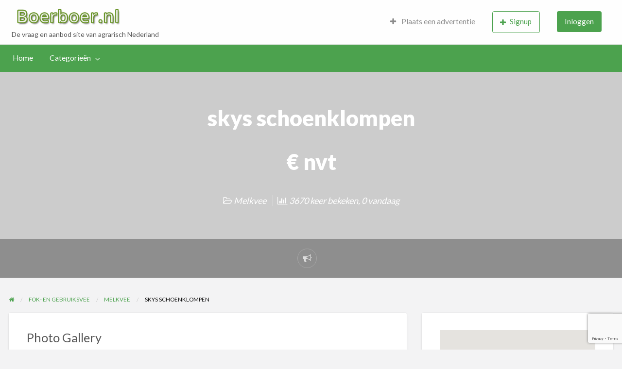

--- FILE ---
content_type: text/html; charset=UTF-8
request_url: https://www.boerboer.nl/advertentie/skys-schoenklompen
body_size: 16347
content:
<!DOCTYPE html>
<html lang="nl-NL" class="no-js">
	<head>
		<meta charset="UTF-8">
		<meta name="viewport" content="width=device-width, initial-scale=1">

		<link rel="profile" href="https://gmpg.org/xfn/11">
		<title>  skys schoenklompen</title>

		<meta name='robots' content='max-image-preview:large' />
	<style>img:is([sizes="auto" i], [sizes^="auto," i]) { contain-intrinsic-size: 3000px 1500px }</style>
	<link rel='dns-prefetch' href='//maps.googleapis.com' />
<link rel='dns-prefetch' href='//fonts.googleapis.com' />
<script type="text/javascript">
/* <![CDATA[ */
window._wpemojiSettings = {"baseUrl":"https:\/\/s.w.org\/images\/core\/emoji\/16.0.1\/72x72\/","ext":".png","svgUrl":"https:\/\/s.w.org\/images\/core\/emoji\/16.0.1\/svg\/","svgExt":".svg","source":{"concatemoji":"https:\/\/www.boerboer.nl\/wp-includes\/js\/wp-emoji-release.min.js?ver=6.8.3"}};
/*! This file is auto-generated */
!function(s,n){var o,i,e;function c(e){try{var t={supportTests:e,timestamp:(new Date).valueOf()};sessionStorage.setItem(o,JSON.stringify(t))}catch(e){}}function p(e,t,n){e.clearRect(0,0,e.canvas.width,e.canvas.height),e.fillText(t,0,0);var t=new Uint32Array(e.getImageData(0,0,e.canvas.width,e.canvas.height).data),a=(e.clearRect(0,0,e.canvas.width,e.canvas.height),e.fillText(n,0,0),new Uint32Array(e.getImageData(0,0,e.canvas.width,e.canvas.height).data));return t.every(function(e,t){return e===a[t]})}function u(e,t){e.clearRect(0,0,e.canvas.width,e.canvas.height),e.fillText(t,0,0);for(var n=e.getImageData(16,16,1,1),a=0;a<n.data.length;a++)if(0!==n.data[a])return!1;return!0}function f(e,t,n,a){switch(t){case"flag":return n(e,"\ud83c\udff3\ufe0f\u200d\u26a7\ufe0f","\ud83c\udff3\ufe0f\u200b\u26a7\ufe0f")?!1:!n(e,"\ud83c\udde8\ud83c\uddf6","\ud83c\udde8\u200b\ud83c\uddf6")&&!n(e,"\ud83c\udff4\udb40\udc67\udb40\udc62\udb40\udc65\udb40\udc6e\udb40\udc67\udb40\udc7f","\ud83c\udff4\u200b\udb40\udc67\u200b\udb40\udc62\u200b\udb40\udc65\u200b\udb40\udc6e\u200b\udb40\udc67\u200b\udb40\udc7f");case"emoji":return!a(e,"\ud83e\udedf")}return!1}function g(e,t,n,a){var r="undefined"!=typeof WorkerGlobalScope&&self instanceof WorkerGlobalScope?new OffscreenCanvas(300,150):s.createElement("canvas"),o=r.getContext("2d",{willReadFrequently:!0}),i=(o.textBaseline="top",o.font="600 32px Arial",{});return e.forEach(function(e){i[e]=t(o,e,n,a)}),i}function t(e){var t=s.createElement("script");t.src=e,t.defer=!0,s.head.appendChild(t)}"undefined"!=typeof Promise&&(o="wpEmojiSettingsSupports",i=["flag","emoji"],n.supports={everything:!0,everythingExceptFlag:!0},e=new Promise(function(e){s.addEventListener("DOMContentLoaded",e,{once:!0})}),new Promise(function(t){var n=function(){try{var e=JSON.parse(sessionStorage.getItem(o));if("object"==typeof e&&"number"==typeof e.timestamp&&(new Date).valueOf()<e.timestamp+604800&&"object"==typeof e.supportTests)return e.supportTests}catch(e){}return null}();if(!n){if("undefined"!=typeof Worker&&"undefined"!=typeof OffscreenCanvas&&"undefined"!=typeof URL&&URL.createObjectURL&&"undefined"!=typeof Blob)try{var e="postMessage("+g.toString()+"("+[JSON.stringify(i),f.toString(),p.toString(),u.toString()].join(",")+"));",a=new Blob([e],{type:"text/javascript"}),r=new Worker(URL.createObjectURL(a),{name:"wpTestEmojiSupports"});return void(r.onmessage=function(e){c(n=e.data),r.terminate(),t(n)})}catch(e){}c(n=g(i,f,p,u))}t(n)}).then(function(e){for(var t in e)n.supports[t]=e[t],n.supports.everything=n.supports.everything&&n.supports[t],"flag"!==t&&(n.supports.everythingExceptFlag=n.supports.everythingExceptFlag&&n.supports[t]);n.supports.everythingExceptFlag=n.supports.everythingExceptFlag&&!n.supports.flag,n.DOMReady=!1,n.readyCallback=function(){n.DOMReady=!0}}).then(function(){return e}).then(function(){var e;n.supports.everything||(n.readyCallback(),(e=n.source||{}).concatemoji?t(e.concatemoji):e.wpemoji&&e.twemoji&&(t(e.twemoji),t(e.wpemoji)))}))}((window,document),window._wpemojiSettings);
/* ]]> */
</script>
		<link rel="preload" href="https://www.boerboer.nl/wp-content/themes/classipress/theme-framework/lib/font-awesome/fonts/fontawesome-webfont.woff2?v=4.7.0" as="font" type="font/woff2" crossorigin="anonymous">
		<style id='wp-emoji-styles-inline-css' type='text/css'>

	img.wp-smiley, img.emoji {
		display: inline !important;
		border: none !important;
		box-shadow: none !important;
		height: 1em !important;
		width: 1em !important;
		margin: 0 0.07em !important;
		vertical-align: -0.1em !important;
		background: none !important;
		padding: 0 !important;
	}
</style>
<link rel='stylesheet' id='wp-block-library-css' href='https://www.boerboer.nl/wp-includes/css/dist/block-library/style.min.css?ver=6.8.3' type='text/css' media='all' />
<style id='classic-theme-styles-inline-css' type='text/css'>
/*! This file is auto-generated */
.wp-block-button__link{color:#fff;background-color:#32373c;border-radius:9999px;box-shadow:none;text-decoration:none;padding:calc(.667em + 2px) calc(1.333em + 2px);font-size:1.125em}.wp-block-file__button{background:#32373c;color:#fff;text-decoration:none}
</style>
<style id='global-styles-inline-css' type='text/css'>
:root{--wp--preset--aspect-ratio--square: 1;--wp--preset--aspect-ratio--4-3: 4/3;--wp--preset--aspect-ratio--3-4: 3/4;--wp--preset--aspect-ratio--3-2: 3/2;--wp--preset--aspect-ratio--2-3: 2/3;--wp--preset--aspect-ratio--16-9: 16/9;--wp--preset--aspect-ratio--9-16: 9/16;--wp--preset--color--black: #000000;--wp--preset--color--cyan-bluish-gray: #abb8c3;--wp--preset--color--white: #ffffff;--wp--preset--color--pale-pink: #f78da7;--wp--preset--color--vivid-red: #cf2e2e;--wp--preset--color--luminous-vivid-orange: #ff6900;--wp--preset--color--luminous-vivid-amber: #fcb900;--wp--preset--color--light-green-cyan: #7bdcb5;--wp--preset--color--vivid-green-cyan: #00d084;--wp--preset--color--pale-cyan-blue: #8ed1fc;--wp--preset--color--vivid-cyan-blue: #0693e3;--wp--preset--color--vivid-purple: #9b51e0;--wp--preset--gradient--vivid-cyan-blue-to-vivid-purple: linear-gradient(135deg,rgba(6,147,227,1) 0%,rgb(155,81,224) 100%);--wp--preset--gradient--light-green-cyan-to-vivid-green-cyan: linear-gradient(135deg,rgb(122,220,180) 0%,rgb(0,208,130) 100%);--wp--preset--gradient--luminous-vivid-amber-to-luminous-vivid-orange: linear-gradient(135deg,rgba(252,185,0,1) 0%,rgba(255,105,0,1) 100%);--wp--preset--gradient--luminous-vivid-orange-to-vivid-red: linear-gradient(135deg,rgba(255,105,0,1) 0%,rgb(207,46,46) 100%);--wp--preset--gradient--very-light-gray-to-cyan-bluish-gray: linear-gradient(135deg,rgb(238,238,238) 0%,rgb(169,184,195) 100%);--wp--preset--gradient--cool-to-warm-spectrum: linear-gradient(135deg,rgb(74,234,220) 0%,rgb(151,120,209) 20%,rgb(207,42,186) 40%,rgb(238,44,130) 60%,rgb(251,105,98) 80%,rgb(254,248,76) 100%);--wp--preset--gradient--blush-light-purple: linear-gradient(135deg,rgb(255,206,236) 0%,rgb(152,150,240) 100%);--wp--preset--gradient--blush-bordeaux: linear-gradient(135deg,rgb(254,205,165) 0%,rgb(254,45,45) 50%,rgb(107,0,62) 100%);--wp--preset--gradient--luminous-dusk: linear-gradient(135deg,rgb(255,203,112) 0%,rgb(199,81,192) 50%,rgb(65,88,208) 100%);--wp--preset--gradient--pale-ocean: linear-gradient(135deg,rgb(255,245,203) 0%,rgb(182,227,212) 50%,rgb(51,167,181) 100%);--wp--preset--gradient--electric-grass: linear-gradient(135deg,rgb(202,248,128) 0%,rgb(113,206,126) 100%);--wp--preset--gradient--midnight: linear-gradient(135deg,rgb(2,3,129) 0%,rgb(40,116,252) 100%);--wp--preset--font-size--small: 13px;--wp--preset--font-size--medium: 20px;--wp--preset--font-size--large: 36px;--wp--preset--font-size--x-large: 42px;--wp--preset--spacing--20: 0.44rem;--wp--preset--spacing--30: 0.67rem;--wp--preset--spacing--40: 1rem;--wp--preset--spacing--50: 1.5rem;--wp--preset--spacing--60: 2.25rem;--wp--preset--spacing--70: 3.38rem;--wp--preset--spacing--80: 5.06rem;--wp--preset--shadow--natural: 6px 6px 9px rgba(0, 0, 0, 0.2);--wp--preset--shadow--deep: 12px 12px 50px rgba(0, 0, 0, 0.4);--wp--preset--shadow--sharp: 6px 6px 0px rgba(0, 0, 0, 0.2);--wp--preset--shadow--outlined: 6px 6px 0px -3px rgba(255, 255, 255, 1), 6px 6px rgba(0, 0, 0, 1);--wp--preset--shadow--crisp: 6px 6px 0px rgba(0, 0, 0, 1);}:where(.is-layout-flex){gap: 0.5em;}:where(.is-layout-grid){gap: 0.5em;}body .is-layout-flex{display: flex;}.is-layout-flex{flex-wrap: wrap;align-items: center;}.is-layout-flex > :is(*, div){margin: 0;}body .is-layout-grid{display: grid;}.is-layout-grid > :is(*, div){margin: 0;}:where(.wp-block-columns.is-layout-flex){gap: 2em;}:where(.wp-block-columns.is-layout-grid){gap: 2em;}:where(.wp-block-post-template.is-layout-flex){gap: 1.25em;}:where(.wp-block-post-template.is-layout-grid){gap: 1.25em;}.has-black-color{color: var(--wp--preset--color--black) !important;}.has-cyan-bluish-gray-color{color: var(--wp--preset--color--cyan-bluish-gray) !important;}.has-white-color{color: var(--wp--preset--color--white) !important;}.has-pale-pink-color{color: var(--wp--preset--color--pale-pink) !important;}.has-vivid-red-color{color: var(--wp--preset--color--vivid-red) !important;}.has-luminous-vivid-orange-color{color: var(--wp--preset--color--luminous-vivid-orange) !important;}.has-luminous-vivid-amber-color{color: var(--wp--preset--color--luminous-vivid-amber) !important;}.has-light-green-cyan-color{color: var(--wp--preset--color--light-green-cyan) !important;}.has-vivid-green-cyan-color{color: var(--wp--preset--color--vivid-green-cyan) !important;}.has-pale-cyan-blue-color{color: var(--wp--preset--color--pale-cyan-blue) !important;}.has-vivid-cyan-blue-color{color: var(--wp--preset--color--vivid-cyan-blue) !important;}.has-vivid-purple-color{color: var(--wp--preset--color--vivid-purple) !important;}.has-black-background-color{background-color: var(--wp--preset--color--black) !important;}.has-cyan-bluish-gray-background-color{background-color: var(--wp--preset--color--cyan-bluish-gray) !important;}.has-white-background-color{background-color: var(--wp--preset--color--white) !important;}.has-pale-pink-background-color{background-color: var(--wp--preset--color--pale-pink) !important;}.has-vivid-red-background-color{background-color: var(--wp--preset--color--vivid-red) !important;}.has-luminous-vivid-orange-background-color{background-color: var(--wp--preset--color--luminous-vivid-orange) !important;}.has-luminous-vivid-amber-background-color{background-color: var(--wp--preset--color--luminous-vivid-amber) !important;}.has-light-green-cyan-background-color{background-color: var(--wp--preset--color--light-green-cyan) !important;}.has-vivid-green-cyan-background-color{background-color: var(--wp--preset--color--vivid-green-cyan) !important;}.has-pale-cyan-blue-background-color{background-color: var(--wp--preset--color--pale-cyan-blue) !important;}.has-vivid-cyan-blue-background-color{background-color: var(--wp--preset--color--vivid-cyan-blue) !important;}.has-vivid-purple-background-color{background-color: var(--wp--preset--color--vivid-purple) !important;}.has-black-border-color{border-color: var(--wp--preset--color--black) !important;}.has-cyan-bluish-gray-border-color{border-color: var(--wp--preset--color--cyan-bluish-gray) !important;}.has-white-border-color{border-color: var(--wp--preset--color--white) !important;}.has-pale-pink-border-color{border-color: var(--wp--preset--color--pale-pink) !important;}.has-vivid-red-border-color{border-color: var(--wp--preset--color--vivid-red) !important;}.has-luminous-vivid-orange-border-color{border-color: var(--wp--preset--color--luminous-vivid-orange) !important;}.has-luminous-vivid-amber-border-color{border-color: var(--wp--preset--color--luminous-vivid-amber) !important;}.has-light-green-cyan-border-color{border-color: var(--wp--preset--color--light-green-cyan) !important;}.has-vivid-green-cyan-border-color{border-color: var(--wp--preset--color--vivid-green-cyan) !important;}.has-pale-cyan-blue-border-color{border-color: var(--wp--preset--color--pale-cyan-blue) !important;}.has-vivid-cyan-blue-border-color{border-color: var(--wp--preset--color--vivid-cyan-blue) !important;}.has-vivid-purple-border-color{border-color: var(--wp--preset--color--vivid-purple) !important;}.has-vivid-cyan-blue-to-vivid-purple-gradient-background{background: var(--wp--preset--gradient--vivid-cyan-blue-to-vivid-purple) !important;}.has-light-green-cyan-to-vivid-green-cyan-gradient-background{background: var(--wp--preset--gradient--light-green-cyan-to-vivid-green-cyan) !important;}.has-luminous-vivid-amber-to-luminous-vivid-orange-gradient-background{background: var(--wp--preset--gradient--luminous-vivid-amber-to-luminous-vivid-orange) !important;}.has-luminous-vivid-orange-to-vivid-red-gradient-background{background: var(--wp--preset--gradient--luminous-vivid-orange-to-vivid-red) !important;}.has-very-light-gray-to-cyan-bluish-gray-gradient-background{background: var(--wp--preset--gradient--very-light-gray-to-cyan-bluish-gray) !important;}.has-cool-to-warm-spectrum-gradient-background{background: var(--wp--preset--gradient--cool-to-warm-spectrum) !important;}.has-blush-light-purple-gradient-background{background: var(--wp--preset--gradient--blush-light-purple) !important;}.has-blush-bordeaux-gradient-background{background: var(--wp--preset--gradient--blush-bordeaux) !important;}.has-luminous-dusk-gradient-background{background: var(--wp--preset--gradient--luminous-dusk) !important;}.has-pale-ocean-gradient-background{background: var(--wp--preset--gradient--pale-ocean) !important;}.has-electric-grass-gradient-background{background: var(--wp--preset--gradient--electric-grass) !important;}.has-midnight-gradient-background{background: var(--wp--preset--gradient--midnight) !important;}.has-small-font-size{font-size: var(--wp--preset--font-size--small) !important;}.has-medium-font-size{font-size: var(--wp--preset--font-size--medium) !important;}.has-large-font-size{font-size: var(--wp--preset--font-size--large) !important;}.has-x-large-font-size{font-size: var(--wp--preset--font-size--x-large) !important;}
:where(.wp-block-post-template.is-layout-flex){gap: 1.25em;}:where(.wp-block-post-template.is-layout-grid){gap: 1.25em;}
:where(.wp-block-columns.is-layout-flex){gap: 2em;}:where(.wp-block-columns.is-layout-grid){gap: 2em;}
:root :where(.wp-block-pullquote){font-size: 1.5em;line-height: 1.6;}
</style>
<link rel='stylesheet' id='foundation-css' href='https://www.boerboer.nl/wp-content/themes/classipress/assets/css/foundation.min.css?ver=6.2.4' type='text/css' media='all' />
<link rel='stylesheet' id='slick-css' href='https://www.boerboer.nl/wp-content/themes/classipress/assets/js/lib/slick/slick.min.css?ver=1.6.0' type='text/css' media='all' />
<link rel='stylesheet' id='slick-theme-css' href='https://www.boerboer.nl/wp-content/themes/classipress/assets/js/lib/slick/slick-theme.min.css?ver=1.6.0' type='text/css' media='all' />
<link rel='stylesheet' id='font-awesome-css' href='https://www.boerboer.nl/wp-content/themes/classipress/theme-framework/lib/font-awesome/css/font-awesome.min.css?ver=4.7.0' type='text/css' media='all' />
<link rel='stylesheet' id='google-fonts-css' href='//fonts.googleapis.com/css?family=Roboto%3A400%2C500%7CSanchez%7CLato%3A400%2C900&#038;ver=6.8.3' type='text/css' media='all' />
<link rel='stylesheet' id='at-main-css' href='https://www.boerboer.nl/wp-content/themes/classipress/assets/css/style.min.css?ver=4.2.8' type='text/css' media='all' />
<style id='at-main-inline-css' type='text/css'>

		/* Header Site Title */
		.header .site-title {
			clip: rect(1px, 1px, 1px, 1px);
			position: absolute;
		}
	
</style>
<style id='akismet-widget-style-inline-css' type='text/css'>

			.a-stats {
				--akismet-color-mid-green: #357b49;
				--akismet-color-white: #fff;
				--akismet-color-light-grey: #f6f7f7;

				max-width: 350px;
				width: auto;
			}

			.a-stats * {
				all: unset;
				box-sizing: border-box;
			}

			.a-stats strong {
				font-weight: 600;
			}

			.a-stats a.a-stats__link,
			.a-stats a.a-stats__link:visited,
			.a-stats a.a-stats__link:active {
				background: var(--akismet-color-mid-green);
				border: none;
				box-shadow: none;
				border-radius: 8px;
				color: var(--akismet-color-white);
				cursor: pointer;
				display: block;
				font-family: -apple-system, BlinkMacSystemFont, 'Segoe UI', 'Roboto', 'Oxygen-Sans', 'Ubuntu', 'Cantarell', 'Helvetica Neue', sans-serif;
				font-weight: 500;
				padding: 12px;
				text-align: center;
				text-decoration: none;
				transition: all 0.2s ease;
			}

			/* Extra specificity to deal with TwentyTwentyOne focus style */
			.widget .a-stats a.a-stats__link:focus {
				background: var(--akismet-color-mid-green);
				color: var(--akismet-color-white);
				text-decoration: none;
			}

			.a-stats a.a-stats__link:hover {
				filter: brightness(110%);
				box-shadow: 0 4px 12px rgba(0, 0, 0, 0.06), 0 0 2px rgba(0, 0, 0, 0.16);
			}

			.a-stats .count {
				color: var(--akismet-color-white);
				display: block;
				font-size: 1.5em;
				line-height: 1.4;
				padding: 0 13px;
				white-space: nowrap;
			}
		
</style>
<script type="text/javascript" id="jquery-core-js-extra">
/* <![CDATA[ */
var AppThemes = {"ajaxurl":"\/wp-admin\/admin-ajax.php","current_url":"https:\/\/www.boerboer.nl\/advertentie\/skys-schoenklompen"};
/* ]]> */
</script>
<script type="text/javascript" src="https://www.boerboer.nl/wp-includes/js/jquery/jquery.min.js?ver=3.7.1" id="jquery-core-js"></script>
<script type="text/javascript" src="https://www.boerboer.nl/wp-includes/js/jquery/jquery-migrate.min.js?ver=3.4.1" id="jquery-migrate-js"></script>
<script type="text/javascript" id="jquery-js-after">
/* <![CDATA[ */
var AppThemes = {"ajaxurl":"\/wp-admin\/admin-ajax.php","current_url":"https:\/\/www.boerboer.nl\/advertentie\/skys-schoenklompen"};
/* ]]> */
</script>
<script type="text/javascript" src="https://www.boerboer.nl/wp-content/themes/classipress/framework/js/validate/jquery.validate.min.js?ver=1.15.0" id="validate-js"></script>
<script type="text/javascript" id="validate-lang-js-extra">
/* <![CDATA[ */
var validateL10n = {"required":"Dit veld is verplicht.","remote":"Please fix this field.","email":"Please enter a valid email address.","url":"Please enter a valid URL.","date":"Please enter a valid date.","dateISO":"Please enter a valid date (ISO).","number":"Please enter a valid number.","digits":"Please enter only digits.","creditcard":"Please enter a valid credit card number.","equalTo":"Please enter the same value again.","maxlength":"Please enter no more than {0} characters.","minlength":"Please enter at least {0} characters.","rangelength":"Please enter a value between {0} and {1} characters long.","range":"Please enter a value between {0} and {1}.","max":"Please enter a value less than or equal to {0}.","min":"Please enter a value greater than or equal to {0}."};
/* ]]> */
</script>
<script type="text/javascript" src="https://www.boerboer.nl/wp-content/themes/classipress/framework/js/validate/jquery.validate-lang.js?ver=6.8.3" id="validate-lang-js"></script>
<script type="text/javascript" src="//maps.googleapis.com/maps/api/js?libraries=geometry,places&amp;region=nl&amp;language=nl&amp;unit=km&amp;key" id="google-maps-api-js"></script>
<link rel="https://api.w.org/" href="https://www.boerboer.nl/wp-json/" /><link rel="EditURI" type="application/rsd+xml" title="RSD" href="https://www.boerboer.nl/xmlrpc.php?rsd" />
<link rel="canonical" href="https://www.boerboer.nl/advertentie/skys-schoenklompen" />
<link rel='shortlink' href='https://www.boerboer.nl/?p=4706' />
<link rel="alternate" title="oEmbed (JSON)" type="application/json+oembed" href="https://www.boerboer.nl/wp-json/oembed/1.0/embed?url=https%3A%2F%2Fwww.boerboer.nl%2Fadvertentie%2Fskys-schoenklompen" />
<link rel="alternate" title="oEmbed (XML)" type="text/xml+oembed" href="https://www.boerboer.nl/wp-json/oembed/1.0/embed?url=https%3A%2F%2Fwww.boerboer.nl%2Fadvertentie%2Fskys-schoenklompen&#038;format=xml" />

	<meta name="generator" content="ClassiPress 4.2.8" />
<link rel="alternate" type="application/rss+xml" title="RSS 2.0" href="https://www.boerboer.nl/feed?post_type=ad_listing">
<!-- Start AppThemes json-ld structured data -->
<script type="application/ld+json">
[
    {
        "@context": "http://schema.org",
        "@type": "Offer",
        "category": "Fok- en Gebruiksvee/Melkvee/",
        "offeredBy": {
            "@type": "Person",
            "name": "de-fijne-klompen-industrie"
        },
        "price": "0,00",
        "priceCurrency": "€",
        "description": "Artikel NR 2011 NJ SKY Bla 0.43 Kleur Zwart. Voetbed Onze voeten zijn niet volkomen vlak, dat kan je duidelijk zien als je met blote voeten over het strand loopt.&hellip;",
        "image": {
            "@type": "ImageObject",
            "height": 250,
            "width": 413,
            "name": "1317321375",
            "url": "https://www.boerboer.nl/wp-content/uploads/1317321375.jpg"
        },
        "name": "skys schoenklompen",
        "url": "https://www.boerboer.nl/advertentie/skys-schoenklompen"
    }
]
</script>
<!-- End AppThemes json-ld structured data -->
<meta property="og:type" content="article" />
<meta property="og:locale" content="nl_NL" />
<meta property="og:site_name" content="Boerboer.nl - De vraag en aanbod site van agrarisch Nederland" />
<meta property="og:image" content="https://www.boerboer.nl/wp-content/uploads/1317321375.jpg" />
<meta property="og:url" content="https://www.boerboer.nl/advertentie/skys-schoenklompen" />
<meta property="og:title" content="skys schoenklompen" />
<meta property="og:description" content="Artikel NR 2011 NJ SKY Bla 0.43 Kleur Zwart. Voetbed Onze voeten zijn niet volkomen vlak, dat kan je duidelijk zien als je met blote voeten over het strand loopt. De afdruk van je voeten is ..." />
<meta property="article:published_time" content="2011-09-29T11:00:00+00:00" />
<meta property="article:modified_time" content="2014-11-21T09:12:01+00:00" />
<meta property="article:author" content="https://www.boerboer.nl/author/de-fijne-klompen-industrie" />
<style type="text/css">.recentcomments a{display:inline !important;padding:0 !important;margin:0 !important;}</style><link rel="icon" href="https://www.boerboer.nl/wp-content/uploads/2025/06/favicon-50x50.png" sizes="32x32" />
<link rel="icon" href="https://www.boerboer.nl/wp-content/uploads/2025/06/favicon-250x250.png" sizes="192x192" />
<link rel="apple-touch-icon" href="https://www.boerboer.nl/wp-content/uploads/2025/06/favicon-250x250.png" />
<meta name="msapplication-TileImage" content="https://www.boerboer.nl/wp-content/uploads/2025/06/favicon.png" />
				<style type="text/css" id="c4wp-checkout-css">
					.woocommerce-checkout .c4wp_captcha_field {
						margin-bottom: 10px;
						margin-top: 15px;
						position: relative;
						display: inline-block;
					}
				</style>
								<style type="text/css" id="c4wp-v3-lp-form-css">
					.login #login, .login #lostpasswordform {
						min-width: 350px !important;
					}
					.wpforms-field-c4wp iframe {
						width: 100% !important;
					}
				</style>
							<style type="text/css" id="c4wp-v3-lp-form-css">
				.login #login, .login #lostpasswordform {
					min-width: 350px !important;
				}
				.wpforms-field-c4wp iframe {
					width: 100% !important;
				}
			</style>
				</head>

	<body class="wp-singular ad_listing-template-default single single-ad_listing postid-4706 wp-custom-logo wp-theme-classipress theme-green">

		
		<div class="off-canvas-wrapper">

			<div class="off-canvas-wrapper-inner" data-off-canvas-wrapper>

				<!-- off-canvas left menu -->
<div class="off-canvas dark position-left" id="offCanvasLeft" data-off-canvas data-position="left">

	<!-- Close button -->
	<button class="close-button" aria-label="Close menu" type="button" data-close>
		<span aria-hidden="true">&times;</span>
	</button>

	<ul class="mobile-ofc vertical menu">
		<li class="title">Boerboer.nl &#8211; De vraag en aanbod site van agrarisch Nederland</li>
	</ul>

	<!-- Menu -->
		
	<!-- Menu -->
		<div class="mobile-hr"></div><ul id="menu-header" class="menu medium-horizontal vertical" data-responsive-menu="accordion medium-dropdown" data-close-on-click-inside="false"><li id="menu-item-5618" class="menu-item menu-item-type-custom menu-item-object-custom menu-item-home menu-item-5618"><a href="https://www.boerboer.nl/">Home</a></li>
<li id="menu-item-5619" class="menu-item menu-item-type-post_type menu-item-object-page menu-item-5619"><a href="https://www.boerboer.nl/categorie-overzicht">Categorieën</a><ul class="menu listing-cats listing-cats-dropdown"><div class="cat-column row collapse small-up-1 medium-up-2 large-up-3"><div class="parent-cat-wrap column column-block"><div class="parent-cat cat-item-7"><a class="cat-item-link" href="https://www.boerboer.nl/categorie/algemeen"><span class="cat-item-name">Algemeen</span> <span class="cat-item-count label">212</span></a></div><!-- .parent-cat -->
</div><!-- .parent-cat-wrap -->
<div class="parent-cat-wrap column column-block"><div class="parent-cat cat-item-8"><a class="cat-item-link" href="https://www.boerboer.nl/categorie/bouwmaterialen"><span class="cat-item-name">Bouwmaterialen</span> <span class="cat-item-count label">78</span></a></div><!-- .parent-cat -->
</div><!-- .parent-cat-wrap -->
<div class="parent-cat-wrap column column-block"><div class="parent-cat cat-item-22"><a class="cat-item-link" href="https://www.boerboer.nl/categorie/fok-en-gebruiksvee"><span class="cat-item-name">Fok- en Gebruiksvee</span> <span class="cat-item-count label">41</span></a></div><!-- .parent-cat -->
</div><!-- .parent-cat-wrap -->
<div class="parent-cat-wrap column column-block"><div class="parent-cat cat-item-29"><a class="cat-item-link" href="https://www.boerboer.nl/categorie/huisdieren"><span class="cat-item-name">Huisdieren</span> <span class="cat-item-count label">42</span></a></div><!-- .parent-cat -->
</div><!-- .parent-cat-wrap -->
<div class="parent-cat-wrap column column-block"><div class="parent-cat cat-item-35"><a class="cat-item-link" href="https://www.boerboer.nl/categorie/loonbedrijven-loonbedrijven"><span class="cat-item-name">Loonbedrijven</span> <span class="cat-item-count label">15</span></a></div><!-- .parent-cat -->
</div><!-- .parent-cat-wrap -->
<div class="parent-cat-wrap column column-block"><div class="parent-cat cat-item-1153"><a class="cat-item-link" href="https://www.boerboer.nl/categorie/nieuw-aanbiedingen"><span class="cat-item-name">Nieuwe producten / Aanbiedingen</span> <span class="cat-item-count label">18</span></a></div><!-- .parent-cat -->
</div><!-- .parent-cat-wrap -->
<div class="parent-cat-wrap column column-block"><div class="parent-cat cat-item-39"><a class="cat-item-link" href="https://www.boerboer.nl/categorie/onroerend-goed-onroerend-goed"><span class="cat-item-name">Onroerend Goed</span> <span class="cat-item-count label">232</span></a></div><!-- .parent-cat -->
</div><!-- .parent-cat-wrap -->
<div class="parent-cat-wrap column column-block"><div class="parent-cat cat-item-43"><a class="cat-item-link" href="https://www.boerboer.nl/categorie/paarden"><span class="cat-item-name">Paarden</span> <span class="cat-item-count label">92</span></a></div><!-- .parent-cat -->
</div><!-- .parent-cat-wrap -->
<div class="parent-cat-wrap column column-block"><div class="parent-cat cat-item-49"><a class="cat-item-link" href="https://www.boerboer.nl/categorie/personeel-personeel"><span class="cat-item-name">Personeel</span> <span class="cat-item-count label">159</span></a></div><!-- .parent-cat -->
</div><!-- .parent-cat-wrap -->
<div class="parent-cat-wrap column column-block"><div class="parent-cat cat-item-52"><a class="cat-item-link" href="https://www.boerboer.nl/categorie/pluimvee-pluimvee"><span class="cat-item-name">Pluimvee</span> <span class="cat-item-count label">30</span></a></div><!-- .parent-cat -->
</div><!-- .parent-cat-wrap -->
<div class="parent-cat-wrap column column-block"><div class="parent-cat cat-item-56"><a class="cat-item-link" href="https://www.boerboer.nl/categorie/schapen-schapen"><span class="cat-item-name">Schapen</span> <span class="cat-item-count label">46</span></a></div><!-- .parent-cat -->
</div><!-- .parent-cat-wrap -->
<div class="parent-cat-wrap column column-block"><div class="parent-cat cat-item-57"><a class="cat-item-link" href="https://www.boerboer.nl/categorie/stalinrichting"><span class="cat-item-name">Stalinrichting</span> <span class="cat-item-count label">106</span></a></div><!-- .parent-cat -->
</div><!-- .parent-cat-wrap -->
<div class="parent-cat-wrap column column-block"><div class="parent-cat cat-item-64"><a class="cat-item-link" href="https://www.boerboer.nl/categorie/trekkers-en-werktuigen"><span class="cat-item-name">Trekkers en Werktuigen</span> <span class="cat-item-count label">122</span></a></div><!-- .parent-cat -->
</div><!-- .parent-cat-wrap -->
<div class="parent-cat-wrap column column-block"><div class="parent-cat cat-item-70"><a class="cat-item-link" href="https://www.boerboer.nl/categorie/tuinbouw-tuinbouw"><span class="cat-item-name">Tuinbouw</span> <span class="cat-item-count label">51</span></a></div><!-- .parent-cat -->
</div><!-- .parent-cat-wrap -->
<div class="parent-cat-wrap column column-block"><div class="parent-cat cat-item-72"><a class="cat-item-link" href="https://www.boerboer.nl/categorie/vakantie"><span class="cat-item-name">Vakantie</span> <span class="cat-item-count label">44</span></a></div><!-- .parent-cat -->
</div><!-- .parent-cat-wrap -->
<div class="parent-cat-wrap column column-block"><div class="parent-cat cat-item-77"><a class="cat-item-link" href="https://www.boerboer.nl/categorie/voeders"><span class="cat-item-name">Voeders</span> <span class="cat-item-count label">12</span></a></div><!-- .parent-cat -->
</div><!-- .parent-cat-wrap -->
</div></ul></li>
</ul>
</div>

<!-- off-canvas right menu -->
<div class="off-canvas dark position-right" id="offCanvasRight" data-off-canvas data-position="right">

	<!-- Close button -->
	<button class="close-button" aria-label="Close menu" type="button" data-close>
		<span aria-hidden="true">&times;</span>
	</button>

	<ul class="mobile-ofc vertical menu">
		<li class="title">Boerboer.nl &#8211; De vraag en aanbod site van agrarisch Nederland</li>
	</ul>

	<!-- Menu -->
		
	<!-- Menu -->
		<div class="mobile-hr"></div><div class="top-bar-right"><ul id="menu-top-bar" class="menu medium-horizontal vertical" data-responsive-menu="accordion medium-dropdown" data-close-on-click-inside="false"><li id="menu-item-245024" class="menu-item menu-item-type-post_type menu-item-object-page menu-item-245024"><a href="https://www.boerboer.nl/create-listing"><i class="fa fa-plus"></i> Plaats een advertentie</a></li>
<li id="menu-item-245025" class="menu-item menu-item-type-custom menu-item-object-custom menu-item-has-children menu-item-245025">
<ul class="vertical menu">
	<li id="menu-item-245026" class="menu-item menu-item-type-post_type menu-item-object-page menu-item-245026"><a href="https://www.boerboer.nl/dashboard"><i class="fa fa-list" aria-hidden="true"></i> Advertenties</a></li>
	<li id="menu-item-245027" class="menu-item menu-item-type-post_type menu-item-object-page menu-item-245027"><a href="https://www.boerboer.nl/profiel"><i class="fa fa-user" aria-hidden="true"></i> Bewerk profiel</a></li>
	<li id="menu-item-245028" class="menu-item menu-item-type-custom menu-item-object-custom menu-item-245028"></li>
	<li id="menu-item-245029" class="menu-item menu-item-type-custom menu-item-object-custom menu-item-245029"></li>
</ul>
</li>
<li id="menu-item-245030" class="menu-item menu-item-type-custom menu-item-object-custom menu-item-245030"><a href="https://www.boerboer.nl/registreer"><button class="button hollow"><i class="fa fa-plus"></i>Signup</button></a></li>
<li id="menu-item-245031" class="menu-item menu-item-type-custom menu-item-object-custom menu-item-245031"><a href="https://www.boerboer.nl/inloggen?redirect_to=https%3A%2F%2Fwww.boerboer.nl%2Fadvertentie%2Fskys-schoenklompen"><button class="button">Inloggen</button></a></li>
</ul></div>
</div>

				<div id="content" class="off-canvas-content" data-off-canvas-content>

					
										
<header class="header" role="banner">

	
<div class="custom-header">

		<div class="custom-header-media">

			
		</div>

</div><!-- .custom-header -->

	<div id="first-top-bar" class="top-bar" role="navigation">

	<div class="row column expanded">

		
		
	</div><!-- .row -->

</div><!-- .top-bar -->

	<div id="top-bar-primary" class="top-bar" role="navigation">

	<div class="row column expanded">

		<div class="primary-header-wrap">

			<div class="site-branding">

				<a href="https://www.boerboer.nl/" class="custom-logo-link" rel="home"><img width="322" height="69" src="https://www.boerboer.nl/wp-content/uploads/2025/06/boerboer1.png" class="custom-logo" alt="Boerboer.nl &#8211; De vraag en aanbod site van agrarisch Nederland" decoding="async" srcset="https://www.boerboer.nl/wp-content/uploads/2025/06/boerboer1.png 322w, https://www.boerboer.nl/wp-content/uploads/2025/06/boerboer1-200x43.png 200w, https://www.boerboer.nl/wp-content/uploads/2025/06/boerboer1-50x11.png 50w" sizes="(max-width: 322px) 100vw, 322px" /></a>
					<span class="h1 site-title">
						<a href="https://www.boerboer.nl/" title="Boerboer.nl &#8211; De vraag en aanbod site van agrarisch Nederland" rel="home">
							Boerboer.nl &#8211; De vraag en aanbod site van agrarisch Nederland						</a>
					</span>

				
				<p class="site-description">De vraag en aanbod site van agrarisch Nederland</p>

			</div><!-- .site-branding -->

			<div class="top-bar-left">

				
				<aside id="cp_468_ads-1" class="widget-header widget_cp_468_ads">
</aside>
			</div>

			<nav class="top-bar-right"><ul id="menu-top-bar" class="menu medium-horizontal vertical" data-responsive-menu="accordion medium-dropdown" data-close-on-click-inside="false"><li class="menu-item menu-item-type-post_type menu-item-object-page menu-item-245024"><a href="https://www.boerboer.nl/create-listing"><i class="fa fa-plus"></i> Plaats een advertentie</a></li>
<li class="menu-item menu-item-type-custom menu-item-object-custom menu-item-has-children menu-item-245025">
<ul class="vertical menu">
	<li class="menu-item menu-item-type-post_type menu-item-object-page menu-item-245026"><a href="https://www.boerboer.nl/dashboard"><i class="fa fa-list" aria-hidden="true"></i> Advertenties</a></li>
	<li class="menu-item menu-item-type-post_type menu-item-object-page menu-item-245027"><a href="https://www.boerboer.nl/profiel"><i class="fa fa-user" aria-hidden="true"></i> Bewerk profiel</a></li>
	<li class="menu-item menu-item-type-custom menu-item-object-custom menu-item-245028"></li>
	<li class="menu-item menu-item-type-custom menu-item-object-custom menu-item-245029"></li>
</ul>
</li>
<li class="menu-item menu-item-type-custom menu-item-object-custom menu-item-245030"><a href="https://www.boerboer.nl/registreer"><button class="button hollow"><i class="fa fa-plus"></i>Signup</button></a></li>
<li class="menu-item menu-item-type-custom menu-item-object-custom menu-item-245031"><a href="https://www.boerboer.nl/inloggen?redirect_to=https%3A%2F%2Fwww.boerboer.nl%2Fadvertentie%2Fskys-schoenklompen"><button class="button">Inloggen</button></a></li>
</ul></nav>
		</div><!-- .primary-header-wrap -->

	</div><!-- .row -->

</div><!-- .top-bar -->

	<nav id="top-bar-secondary" class="top-bar" role="navigation">

	<div class="row">

		<ul id="menu-header" class="menu medium-horizontal vertical" data-responsive-menu="accordion medium-dropdown" data-close-on-click-inside="false"><li class="menu-item menu-item-type-custom menu-item-object-custom menu-item-home menu-item-5618"><a href="https://www.boerboer.nl/">Home</a></li>
<li class="menu-item menu-item-type-post_type menu-item-object-page menu-item-5619"><a href="https://www.boerboer.nl/categorie-overzicht">Categorieën</a><ul class="menu listing-cats listing-cats-dropdown"><div class="cat-column row collapse small-up-1 medium-up-2 large-up-3"><div class="parent-cat-wrap column column-block"><div class="parent-cat cat-item-7"><a class="cat-item-link" href="https://www.boerboer.nl/categorie/algemeen"><span class="cat-item-name">Algemeen</span> <span class="cat-item-count label">212</span></a></div><!-- .parent-cat -->
</div><!-- .parent-cat-wrap -->
<div class="parent-cat-wrap column column-block"><div class="parent-cat cat-item-8"><a class="cat-item-link" href="https://www.boerboer.nl/categorie/bouwmaterialen"><span class="cat-item-name">Bouwmaterialen</span> <span class="cat-item-count label">78</span></a></div><!-- .parent-cat -->
</div><!-- .parent-cat-wrap -->
<div class="parent-cat-wrap column column-block"><div class="parent-cat cat-item-22"><a class="cat-item-link" href="https://www.boerboer.nl/categorie/fok-en-gebruiksvee"><span class="cat-item-name">Fok- en Gebruiksvee</span> <span class="cat-item-count label">41</span></a></div><!-- .parent-cat -->
</div><!-- .parent-cat-wrap -->
<div class="parent-cat-wrap column column-block"><div class="parent-cat cat-item-29"><a class="cat-item-link" href="https://www.boerboer.nl/categorie/huisdieren"><span class="cat-item-name">Huisdieren</span> <span class="cat-item-count label">42</span></a></div><!-- .parent-cat -->
</div><!-- .parent-cat-wrap -->
<div class="parent-cat-wrap column column-block"><div class="parent-cat cat-item-35"><a class="cat-item-link" href="https://www.boerboer.nl/categorie/loonbedrijven-loonbedrijven"><span class="cat-item-name">Loonbedrijven</span> <span class="cat-item-count label">15</span></a></div><!-- .parent-cat -->
</div><!-- .parent-cat-wrap -->
<div class="parent-cat-wrap column column-block"><div class="parent-cat cat-item-1153"><a class="cat-item-link" href="https://www.boerboer.nl/categorie/nieuw-aanbiedingen"><span class="cat-item-name">Nieuwe producten / Aanbiedingen</span> <span class="cat-item-count label">18</span></a></div><!-- .parent-cat -->
</div><!-- .parent-cat-wrap -->
<div class="parent-cat-wrap column column-block"><div class="parent-cat cat-item-39"><a class="cat-item-link" href="https://www.boerboer.nl/categorie/onroerend-goed-onroerend-goed"><span class="cat-item-name">Onroerend Goed</span> <span class="cat-item-count label">232</span></a></div><!-- .parent-cat -->
</div><!-- .parent-cat-wrap -->
<div class="parent-cat-wrap column column-block"><div class="parent-cat cat-item-43"><a class="cat-item-link" href="https://www.boerboer.nl/categorie/paarden"><span class="cat-item-name">Paarden</span> <span class="cat-item-count label">92</span></a></div><!-- .parent-cat -->
</div><!-- .parent-cat-wrap -->
<div class="parent-cat-wrap column column-block"><div class="parent-cat cat-item-49"><a class="cat-item-link" href="https://www.boerboer.nl/categorie/personeel-personeel"><span class="cat-item-name">Personeel</span> <span class="cat-item-count label">159</span></a></div><!-- .parent-cat -->
</div><!-- .parent-cat-wrap -->
<div class="parent-cat-wrap column column-block"><div class="parent-cat cat-item-52"><a class="cat-item-link" href="https://www.boerboer.nl/categorie/pluimvee-pluimvee"><span class="cat-item-name">Pluimvee</span> <span class="cat-item-count label">30</span></a></div><!-- .parent-cat -->
</div><!-- .parent-cat-wrap -->
<div class="parent-cat-wrap column column-block"><div class="parent-cat cat-item-56"><a class="cat-item-link" href="https://www.boerboer.nl/categorie/schapen-schapen"><span class="cat-item-name">Schapen</span> <span class="cat-item-count label">46</span></a></div><!-- .parent-cat -->
</div><!-- .parent-cat-wrap -->
<div class="parent-cat-wrap column column-block"><div class="parent-cat cat-item-57"><a class="cat-item-link" href="https://www.boerboer.nl/categorie/stalinrichting"><span class="cat-item-name">Stalinrichting</span> <span class="cat-item-count label">106</span></a></div><!-- .parent-cat -->
</div><!-- .parent-cat-wrap -->
<div class="parent-cat-wrap column column-block"><div class="parent-cat cat-item-64"><a class="cat-item-link" href="https://www.boerboer.nl/categorie/trekkers-en-werktuigen"><span class="cat-item-name">Trekkers en Werktuigen</span> <span class="cat-item-count label">122</span></a></div><!-- .parent-cat -->
</div><!-- .parent-cat-wrap -->
<div class="parent-cat-wrap column column-block"><div class="parent-cat cat-item-70"><a class="cat-item-link" href="https://www.boerboer.nl/categorie/tuinbouw-tuinbouw"><span class="cat-item-name">Tuinbouw</span> <span class="cat-item-count label">51</span></a></div><!-- .parent-cat -->
</div><!-- .parent-cat-wrap -->
<div class="parent-cat-wrap column column-block"><div class="parent-cat cat-item-72"><a class="cat-item-link" href="https://www.boerboer.nl/categorie/vakantie"><span class="cat-item-name">Vakantie</span> <span class="cat-item-count label">44</span></a></div><!-- .parent-cat -->
</div><!-- .parent-cat-wrap -->
<div class="parent-cat-wrap column column-block"><div class="parent-cat cat-item-77"><a class="cat-item-link" href="https://www.boerboer.nl/categorie/voeders"><span class="cat-item-name">Voeders</span> <span class="cat-item-count label">12</span></a></div><!-- .parent-cat -->
</div><!-- .parent-cat-wrap -->
</div></ul></li>
</ul>
	</div><!-- .row -->

</nav><!-- .top-bar -->

	<!-- off-canvas title bar -->
<div class="title-bar" data-responsive-toggle="wide-menu" data-hide-for="medium">

	<div class="title-bar-left">
		<button class="menu-icon" type="button" data-open="offCanvasLeft"></button>
		<span class="title-bar-title">
			<a href="https://www.boerboer.nl/" title="Boerboer.nl &#8211; De vraag en aanbod site van agrarisch Nederland" rel="home">
				Boerboer.nl &#8211; De vraag en aanbod site van agrarisch Nederland			</a>
		</span>
	</div>

	<div class="title-bar-right">
		<button class="menu-icon" type="button" data-open="offCanvasRight"></button>
	</div>

</div>

</header> <!-- .header -->
					
					
		<main role="main">

			
			<article id="post-4706" class="content-main post-4706 ad_listing type-ad_listing status-publish hentry ad_cat-melkvee">

				
<div style="" class="hero-listing listing-cover text-center no-image">

	<div class="hero-listing-wrap row text-center">

		<div class="columns">

			<header class="entry-header">

				
				<h1 class="entry-title">skys schoenklompen</h1>	<p class="entry-title cp_price">€ nvt</p>

	<!--<div class="entry-categories">
			</div> .entry-categories -->

				
				<div class="entry-actions">
									</div><!-- .entry-actions -->

				<div class="entry-meta-sub">

					<span class="entry-category">
						<i class="fa fa-folder-open-o" aria-hidden="true"></i> <a href="https://www.boerboer.nl/categorie/fok-en-gebruiksvee/melkvee" rel="tag">Melkvee</a>					</span>

					
							<span class="post-stats sep-l">
			<i class="fa fa-bar-chart" aria-hidden="true"></i>  3670 keer bekeken, 0 vandaag		</span>
	
				</div> <!-- .entry-meta-sub -->

			</header>

		</div> <!-- .columns -->

	</div> <!-- .row -->

	
<div class="hero-listing-bar">

	<div class="row">

		<div class="columns">

			<a href="#" data-open="reports_modal_form" class="reports_form_link listing-icon" title="Report problem"><i class="fa fa-bullhorn"></i><span class="screen-reader-text">Report problem</span></a><div class="report-form reveal" id="reports_modal_form" data-reveal><div class="reports_message"><span class="spinner"></span>Processing your request, Please wait....</div><div class="reports_form"><form method="post" enctype="text/plain"><select name="report"><option value="Offensive Content">Offensive Content</option><option value="Invalid Offer">Invalid Offer</option><option value="Spam">Spam</option><option value="Other">Other</option></select><input type="submit" name="submit" value="Report" /><input type="hidden" name="type" value="post" /><input type="hidden" name="id" value="4706" /><input type="hidden" name="nonce" value="751dd32734" /></form></div><button class="close-button" data-close aria-label="Close modal" type="button"><span aria-hidden="true">&times;</span></button></div>
		</div> <!-- .columns -->

	</div> <!-- .row -->

</div> <!-- .hero-listing-bar -->

</div>

				<div id="primary" class="content-area row">

					<div class="columns">

						

<div id="breadcrumb" class="row columns">

	<nav role="navigation" aria-label="Breadcrumbs" class="breadcrumb-trail" itemprop="breadcrumb"><ul class="trail-items breadcrumbs" itemscope itemtype="https://schema.org/BreadcrumbList"><meta name="numberOfItems" content="4" /><meta name="itemListOrder" content="Ascending" /><li itemprop="itemListElement" itemscope itemtype="https://schema.org/ListItem" class="trail-item trail-begin"><a href="https://www.boerboer.nl" rel="home" itemprop="item"><span itemprop="name"><span aria-hidden="true" style="display: none;">Startpagina</span><i class="fa fa-home"></i></span></a><meta itemprop="position" content="1" /></li>
  <li itemprop="itemListElement" itemscope itemtype="https://schema.org/ListItem" class="trail-item"><a href="https://www.boerboer.nl/categorie/fok-en-gebruiksvee" itemprop="item"><span itemprop="name">Fok- en Gebruiksvee</span></a><meta itemprop="position" content="2" /></li>
  <li itemprop="itemListElement" itemscope itemtype="https://schema.org/ListItem" class="trail-item"><a href="https://www.boerboer.nl/categorie/fok-en-gebruiksvee/melkvee" itemprop="item"><span itemprop="name">Melkvee</span></a><meta itemprop="position" content="3" /></li>
  <li itemprop="itemListElement" itemscope itemtype="https://schema.org/ListItem" class="trail-item trail-end"><span itemprop="name">skys schoenklompen</span><meta itemprop="position" content="4" /></li></ul></nav>
</div>


					</div>

					
					<div id="main" class="site-main m-large-7 large-8 columns">

						
						
						<section id="cp_widget_listing_reveal_gallery-1" class="widget widget-listing widget_cp_widget_listing_reveal_gallery"><h2 class="widget-title widget-title-listing %s">Photo Gallery</h2><table class="listing-photo-grid">
	<tr>
				<td class="listing-photo-grid-main">
			<a data-index="0"><img src="https://www.boerboer.nl/wp-content/uploads/1317321375.jpg" class="attachment-large" alt="" /></a>
		</td>
			</tr>
</table>

<div class="full reveal listing-photos-modal" id="listingPhotosModal" data-reveal>
	<div class="row columns listing-photos-modal-content">
		<strong class="listing-carousel-header text-center h3">skys schoenklompen</strong>
		<div id="listing-carousel">
						<div class="listing-carousel-photo">
				<img src="https://www.boerboer.nl/wp-content/uploads/1317321375.jpg" class="attachment-large" alt="" />
				<p class="slide-caption"></p>
			</div>
					</div><!-- .listing-carousel -->
	</div><!-- .row -->
	<button class="close-button" data-close type="button">
		<span aria-hidden="true">&times;</span>
	</button>
</div><!-- .reveal -->

</section><section id="cp_widget_listing_custom_fields-1" class="widget widget-listing widget_cp_widget_listing_custom_fields"><h2 class="widget-title widget-title-listing %s">Additional Info</h2><table class="listing-custom-fields"><tbody><tr id="cp_type" class=""><td class="listing-custom-field-title">Type</td><td class="listing-custom-field-value">Aangeboden</td></tr><tr id="cp_city" class=""><td class="listing-custom-field-title">Plaats</td><td class="listing-custom-field-value">ijsselmuiden</td></tr><tr id="cp_region" class=""><td class="listing-custom-field-title">Regio</td><td class="listing-custom-field-value">Overijssel</td></tr></tbody></table></section><section id="cp_widget_listing_content-1" class="widget widget-listing widget_cp_widget_listing_content"><p>Artikel NR 2011 NJ SKY Bla 0.43 </p>
<p>Kleur Zwart.</p>
<p>Voetbed<br />
Onze voeten zijn niet volkomen vlak, dat kan je duidelijk zien als je met blote voeten over het strand loopt. De afdruk van je voeten is glooiend, met hogere en lagere punten.<br />
Een goed voetbed volgt de contouren van je voet, geeft steun, maar ook ruimte daar waar het nodig is. Het voetbed van de SKYS</p>
		<footer class="entry-footer">
				<div class="text-muted text-small">
		<p id="cp_listed" class="label"><i class="fa fa-calendar-o" aria-hidden="true" title="Listed"></i> 29 september 2011 12:00</p>
			<p id="cp_expires" class="label"><i class="fa fa-hourglass-o" aria-hidden="true" title="Verloopt"></i> 4327 dag, 5 uur</p>
			<span class="label" title="Listing ID">
		<i class="fa fa-id-card-o" aria-hidden="true"></i>
		<span class="screen-reader-text">Listing ID</span>  N/A	</span>
		<span class="post-stats label m-b-1">
			<i class="fa fa-bar-chart" aria-hidden="true"></i>  3670 keer bekeken, 0 vandaag		</span>
		</div>
		<div class="prdetails">
		<p class="post-tags">
				</p>
			</div>


		</footer>
		</section><section id="cp_widget_listing_comments-1" class="widget widget-listing widget_cp_widget_listing_comments"><h2 class="widget-title widget-title-listing %s">Reacties</h2>
<aside id="comments" class="comments-area">

	
	
</aside><!-- .comments-area -->
</section>
					</div>

					
<div id="sidebar" class="m-large-5 large-4 columns" role="complementary">

	
	
	<section id="cp_widget_listing_map-1" class="widget widget-listing widget_cp_widget_listing_map">
	<div id="cp_widget_listing_map-1-canvas" class="listing-map"></div>

	<hr />

<div class="entry-location listing-map-data text-muted" data-id="4706" data-title="skys schoenklompen" data-permalink="https://www.boerboer.nl/advertentie/skys-schoenklompen" data-address=" ijsselmuiden  " data-image="https://www.boerboer.nl/wp-content/uploads/1317321375-50x30.jpg">

	<ul>
					<li class="listing-address"><i class="fa fa-map-marker"></i> <div class="listing-address-wrap">ijsselmuiden</div></li>
		
		
		
			</ul>

</div><!-- .entry-location -->

</section><section id="text-1" class="widget widget-listing widget_text"><h2 class="widget-title widget-title-listing %s">Share Ad</h2>			<div class="textwidget"><ul class='social-icons'>
<li>
<a href="https://www.facebook.com/sharer/sharer.php?u=https://www.boerboer.nl/advertentie/skys-schoenklompen" title="" target="_blank" class="fa-icon fa-facebook"></a>
</li>
<li>
<a href="https://twitter.com/intent/tweet?text=&amp;url=https://www.boerboer.nl/advertentie/skys-schoenklompen" title="" target="_blank" class="fa-icon fa-twitter"></a>
</li>
<li>
<a href="https://pinterest.com/pin/create/button/?url=https://www.boerboer.nl/advertentie/skys-schoenklompen" title="" target="_blank" class="fa-icon fa-pinterest"></a>
</li>
</ul>
</div>
		</section><section id="cp_widget_listing_author-1" class="widget widget-listing widget_cp_widget_listing_author">
<div class="listing-owner">
	<div class="listing-owner-avatar">
				</div>

	<div class="listing-owner-info text-center">
		<h3 class="listing-owner-name"><a href="https://www.boerboer.nl/author/de-fijne-klompen-industrie">de-fijne-klompen-industrie</a></h3>

		<span class="listing-owner-headline text-muted">Listing Owner</span>
		<span class="listing-owner-headline text-muted">Actief sinds: 29 september 2011</span>

	</div>

	
	
			<div class="listing-owner-contact text-center">
			
			<p><a data-open="contactOwnerModal" class="button hollow expanded" id="contact-owner-link">Contact Owner</a></p>

			<!-- Modal window -->
			<div class="reveal" id="contactOwnerModal" data-reveal>

				<p class="lead">Contact Owner</p>

				
					<p>Complete the form below to send a message to this owner.</p>

					<div id="app-contact-form-response"></div>

					<i class="fa fa-spinner fa-spin fa-3x fa-fw"></i>

					<div id="app-contact-form-wrap">

						<form id="app-contact-form" class="app-contact-form" action="post">

							
							<label>Naam								<input type="text" name="contact_name" id="contact_name" class="required" value="">
							</label>

							<label>Email								<input type="email" name="contact_email" id="contact_email" class="required email" value="">
							</label>

							<label>Bericht								<textarea name="contact_message" id="contact_message" rows="5" class="required"></textarea>
							</label>

							<!-- We hide this with CSS (spam trap), that's why it has an ID. -->
							<label id="contact_catcher">Username
								<input type="text" name="contact_username" id="contact_username" autocomplete="off">
							</label>

							
							
							<input type="submit" id="app-contact-submit" class="button expanded" value="Verstuur bericht">

							<input type="hidden" id="_wpnonce" name="_wpnonce" value="2624e620bf" /><input type="hidden" name="_wp_http_referer" value="/advertentie/skys-schoenklompen" />							<input type="hidden" name="post_ID" id="post_ID" value="4706">

						</form>

					</div>

				
				<button class="close-button" data-close aria-label="Close modal window" type="button">
					<span aria-hidden="true">&times;</span>
				</button>

			</div>
			<!-- Modal window end -->

		</div><!-- .listing-owner-contact -->
	
	</div>
</section><section id="widget-featured-ads-3" class="widget widget-listing widget-featured-ads"><h2 class="widget-title widget-title-listing %s">Topadvertenties</h2><ul><li><a href="https://www.boerboer.nl/advertentie/melkveebedrijf-97ha-la-rochelle">Melkveebedrijf 97HA La Rochelle</a></li><li><a href="https://www.boerboer.nl/advertentie/weelinkvoerhek">weelinkvoerhek</a></li><li><a href="https://www.boerboer.nl/advertentie/geitenmelkerijbedrijf">geitenmelkerijbedrijf</a></li><li><a href="https://www.boerboer.nl/advertentie/zonnebloemolie">Zonnebloemolie</a></li><li><a href="https://www.boerboer.nl/advertentie/tijdschrift-over-boerderijdieren">Tijdschrift over boerderijdieren</a></li><li><a href="https://www.boerboer.nl/advertentie/getrokken-kraan">getrokken kraan</a></li><li><a href="https://www.boerboer.nl/advertentie/schuur-voor-indoor-speeltuin">schuur voor indoor speeltuin</a></li><li><a href="https://www.boerboer.nl/advertentie/hobbelpaard-met-geluid-licht-bont">hobbelpaard met geluid licht bont</a></li><li><a href="https://www.boerboer.nl/advertentie/ford-6640-sle-tra10106">FORD 6640 SLE TRA10106</a></li><li><a href="https://www.boerboer.nl/advertentie/fokrammen">fokrammen</a></li></ul></section><section id="widget-ad-categories-3" class="widget widget-listing widget-ad-categories"><h2 class="widget-title widget-title-listing %s">Rubrieken</h2>		<div class="row column">

			<div class="" >

				<div id="directory" class="directory listing-cats listing-cats-page row collapse small-up-1 medium-up-1 large-up-1">

					<div class="parent-cat-wrap column column-block"><div class="parent-cat cat-item-7"><a class="cat-item-link" href="https://www.boerboer.nl/categorie/algemeen"><span class="cat-item-name">Algemeen</span> <span class="cat-item-count label">212</span></a></div><!-- .parent-cat -->
</div><!-- .parent-cat-wrap -->
<div class="parent-cat-wrap column column-block"><div class="parent-cat cat-item-8"><a class="cat-item-link" href="https://www.boerboer.nl/categorie/bouwmaterialen"><span class="cat-item-name">Bouwmaterialen</span> <span class="cat-item-count label">78</span></a></div><!-- .parent-cat --><div class="sub-cat-list"><div class="cat-item cat-item-9"><a href="https://www.boerboer.nl/categorie/bouwmaterialen/bedrijfsgebouwen">Bedrijfsgebouwen <span class="cat-item-count label">6</span></a></div>
<div class="cat-item cat-item-11"><a href="https://www.boerboer.nl/categorie/bouwmaterialen/bestrating">Bestrating <span class="cat-item-count label">20</span></a></div>
<div class="cat-item cat-item-10"><a href="https://www.boerboer.nl/categorie/bouwmaterialen/hekwerk">Hekwerk <span class="cat-item-count label">4</span></a></div>
</div>

</div><!-- .parent-cat-wrap -->
<div class="parent-cat-wrap column column-block"><div class="parent-cat cat-item-22"><a class="cat-item-link" href="https://www.boerboer.nl/categorie/fok-en-gebruiksvee"><span class="cat-item-name">Fok- en Gebruiksvee</span> <span class="cat-item-count label">41</span></a></div><!-- .parent-cat --><div class="sub-cat-list"><div class="cat-item cat-item-25"><a href="https://www.boerboer.nl/categorie/fok-en-gebruiksvee/fokstieren">Fokstieren <span class="cat-item-count label">4</span></a></div>
<div class="cat-item cat-item-26"><a href="https://www.boerboer.nl/categorie/fok-en-gebruiksvee/melkvee">Melkvee <span class="cat-item-count label">8</span></a></div>
<div class="cat-item cat-item-28"><a href="https://www.boerboer.nl/categorie/fok-en-gebruiksvee/overig-fok-en-gebruiksvee">Overig <span class="cat-item-count label">19</span></a></div>
</div>

</div><!-- .parent-cat-wrap -->
<div class="parent-cat-wrap column column-block"><div class="parent-cat cat-item-29"><a class="cat-item-link" href="https://www.boerboer.nl/categorie/huisdieren"><span class="cat-item-name">Huisdieren</span> <span class="cat-item-count label">42</span></a></div><!-- .parent-cat --><div class="sub-cat-list"><div class="cat-item cat-item-30"><a href="https://www.boerboer.nl/categorie/huisdieren/1-jaar-en-ouder">1 jaar en ouder <span class="cat-item-count label">4</span></a></div>
<div class="cat-item cat-item-31"><a href="https://www.boerboer.nl/categorie/huisdieren/katten">Katten <span class="cat-item-count label">2</span></a></div>
<div class="cat-item cat-item-32"><a href="https://www.boerboer.nl/categorie/huisdieren/overig-huisdieren">Overig <span class="cat-item-count label">11</span></a></div>
</div>

</div><!-- .parent-cat-wrap -->
<div class="parent-cat-wrap column column-block"><div class="parent-cat cat-item-35"><a class="cat-item-link" href="https://www.boerboer.nl/categorie/loonbedrijven-loonbedrijven"><span class="cat-item-name">Loonbedrijven</span> <span class="cat-item-count label">15</span></a></div><!-- .parent-cat --><div class="sub-cat-list"><div class="cat-item cat-item-34"><a href="https://www.boerboer.nl/categorie/loonbedrijven-loonbedrijven/loonbedrijven">Loonbedrijven <span class="cat-item-count label">12</span></a></div>
<div class="cat-item cat-item-36"><a href="https://www.boerboer.nl/categorie/loonbedrijven-loonbedrijven/overig-loonbedrijven">Overig <span class="cat-item-count label">3</span></a></div>
</div>

</div><!-- .parent-cat-wrap -->
<div class="parent-cat-wrap column column-block"><div class="parent-cat cat-item-1153"><a class="cat-item-link" href="https://www.boerboer.nl/categorie/nieuw-aanbiedingen"><span class="cat-item-name">Nieuwe producten / Aanbiedingen</span> <span class="cat-item-count label">18</span></a></div><!-- .parent-cat -->
</div><!-- .parent-cat-wrap -->
<div class="parent-cat-wrap column column-block"><div class="parent-cat cat-item-39"><a class="cat-item-link" href="https://www.boerboer.nl/categorie/onroerend-goed-onroerend-goed"><span class="cat-item-name">Onroerend Goed</span> <span class="cat-item-count label">232</span></a></div><!-- .parent-cat --><div class="sub-cat-list"><div class="cat-item cat-item-37"><a href="https://www.boerboer.nl/categorie/onroerend-goed-onroerend-goed/onroerend-goed">Onroerend Goed <span class="cat-item-count label">148</span></a></div>
<div class="cat-item cat-item-40"><a href="https://www.boerboer.nl/categorie/onroerend-goed-onroerend-goed/overig-onroerend-goed">Overig <span class="cat-item-count label">84</span></a></div>
<div class="cat-item cat-item-41"><a href="https://www.boerboer.nl/categorie/onroerend-goed-onroerend-goed/pluimveerechten">Pluimveerechten <span class="cat-item-count label">0</span></a></div>
</div>

</div><!-- .parent-cat-wrap -->
<div class="parent-cat-wrap column column-block"><div class="parent-cat cat-item-43"><a class="cat-item-link" href="https://www.boerboer.nl/categorie/paarden"><span class="cat-item-name">Paarden</span> <span class="cat-item-count label">92</span></a></div><!-- .parent-cat --><div class="sub-cat-list"><div class="cat-item cat-item-44"><a href="https://www.boerboer.nl/categorie/paarden/friezen-en-tinkers">Friezen en Tinkers <span class="cat-item-count label">5</span></a></div>
<div class="cat-item cat-item-45"><a href="https://www.boerboer.nl/categorie/paarden/overig-paarden">Overige Paarden <span class="cat-item-count label">54</span></a></div>
<div class="cat-item cat-item-46"><a href="https://www.boerboer.nl/categorie/paarden/ponys">Pony's <span class="cat-item-count label">26</span></a></div>
</div>

</div><!-- .parent-cat-wrap -->
<div class="parent-cat-wrap column column-block"><div class="parent-cat cat-item-49"><a class="cat-item-link" href="https://www.boerboer.nl/categorie/personeel-personeel"><span class="cat-item-name">Personeel</span> <span class="cat-item-count label">159</span></a></div><!-- .parent-cat --><div class="sub-cat-list"><div class="cat-item cat-item-50"><a href="https://www.boerboer.nl/categorie/personeel-personeel/overig-personeel">Overig <span class="cat-item-count label">6</span></a></div>
<div class="cat-item cat-item-48"><a href="https://www.boerboer.nl/categorie/personeel-personeel/personeel">Personeel <span class="cat-item-count label">153</span></a></div>
</div>

</div><!-- .parent-cat-wrap -->
<div class="parent-cat-wrap column column-block"><div class="parent-cat cat-item-52"><a class="cat-item-link" href="https://www.boerboer.nl/categorie/pluimvee-pluimvee"><span class="cat-item-name">Pluimvee</span> <span class="cat-item-count label">30</span></a></div><!-- .parent-cat --><div class="sub-cat-list"><div class="cat-item cat-item-53"><a href="https://www.boerboer.nl/categorie/pluimvee-pluimvee/overig-pluimvee">Overig <span class="cat-item-count label">2</span></a></div>
<div class="cat-item cat-item-51"><a href="https://www.boerboer.nl/categorie/pluimvee-pluimvee/pluimvee">Pluimvee <span class="cat-item-count label">28</span></a></div>
</div>

</div><!-- .parent-cat-wrap -->
<div class="parent-cat-wrap column column-block"><div class="parent-cat cat-item-56"><a class="cat-item-link" href="https://www.boerboer.nl/categorie/schapen-schapen"><span class="cat-item-name">Schapen</span> <span class="cat-item-count label">46</span></a></div><!-- .parent-cat --><div class="sub-cat-list"><div class="cat-item cat-item-55"><a href="https://www.boerboer.nl/categorie/schapen-schapen/overig-schapen">Overig <span class="cat-item-count label">1</span></a></div>
<div class="cat-item cat-item-54"><a href="https://www.boerboer.nl/categorie/schapen-schapen/schapen">Schapen <span class="cat-item-count label">45</span></a></div>
</div>

</div><!-- .parent-cat-wrap -->
<div class="parent-cat-wrap column column-block"><div class="parent-cat cat-item-57"><a class="cat-item-link" href="https://www.boerboer.nl/categorie/stalinrichting"><span class="cat-item-name">Stalinrichting</span> <span class="cat-item-count label">106</span></a></div><!-- .parent-cat --><div class="sub-cat-list"><div class="cat-item cat-item-58"><a href="https://www.boerboer.nl/categorie/stalinrichting/melkmachines">Melkmachines <span class="cat-item-count label">21</span></a></div>
<div class="cat-item cat-item-59"><a href="https://www.boerboer.nl/categorie/stalinrichting/melkrobot">Melkrobot <span class="cat-item-count label">1</span></a></div>
<div class="cat-item cat-item-60"><a href="https://www.boerboer.nl/categorie/stalinrichting/overig-stalinrichting">Overig <span class="cat-item-count label">19</span></a></div>
</div>

</div><!-- .parent-cat-wrap -->
<div class="parent-cat-wrap column column-block"><div class="parent-cat cat-item-64"><a class="cat-item-link" href="https://www.boerboer.nl/categorie/trekkers-en-werktuigen"><span class="cat-item-name">Trekkers en Werktuigen</span> <span class="cat-item-count label">122</span></a></div><!-- .parent-cat --><div class="sub-cat-list"><div class="cat-item cat-item-65"><a href="https://www.boerboer.nl/categorie/trekkers-en-werktuigen/overig-trekkers-en-werktuigen">Overig <span class="cat-item-count label">14</span></a></div>
<div class="cat-item cat-item-66"><a href="https://www.boerboer.nl/categorie/trekkers-en-werktuigen/trekkers">Trekkers <span class="cat-item-count label">34</span></a></div>
<div class="cat-item cat-item-67"><a href="https://www.boerboer.nl/categorie/trekkers-en-werktuigen/werktuigen">Werktuigen <span class="cat-item-count label">74</span></a></div>
</div>

</div><!-- .parent-cat-wrap -->
<div class="parent-cat-wrap column column-block"><div class="parent-cat cat-item-70"><a class="cat-item-link" href="https://www.boerboer.nl/categorie/tuinbouw-tuinbouw"><span class="cat-item-name">Tuinbouw</span> <span class="cat-item-count label">51</span></a></div><!-- .parent-cat --><div class="sub-cat-list"><div class="cat-item cat-item-71"><a href="https://www.boerboer.nl/categorie/tuinbouw-tuinbouw/overig-tuinbouw">Overig <span class="cat-item-count label">9</span></a></div>
<div class="cat-item cat-item-69"><a href="https://www.boerboer.nl/categorie/tuinbouw-tuinbouw/tuinbouw">Tuinbouw <span class="cat-item-count label">42</span></a></div>
</div>

</div><!-- .parent-cat-wrap -->
<div class="parent-cat-wrap column column-block"><div class="parent-cat cat-item-72"><a class="cat-item-link" href="https://www.boerboer.nl/categorie/vakantie"><span class="cat-item-name">Vakantie</span> <span class="cat-item-count label">44</span></a></div><!-- .parent-cat --><div class="sub-cat-list"><div class="cat-item cat-item-73"><a href="https://www.boerboer.nl/categorie/vakantie/boerderijcampings">Boerderijcampings <span class="cat-item-count label">7</span></a></div>
<div class="cat-item cat-item-74"><a href="https://www.boerboer.nl/categorie/vakantie/boerderijkamers">Boerderijkamers <span class="cat-item-count label">8</span></a></div>
<div class="cat-item cat-item-75"><a href="https://www.boerboer.nl/categorie/vakantie/overig-vakantie">Overig <span class="cat-item-count label">5</span></a></div>
</div>

</div><!-- .parent-cat-wrap -->
<div class="parent-cat-wrap column column-block"><div class="parent-cat cat-item-77"><a class="cat-item-link" href="https://www.boerboer.nl/categorie/voeders"><span class="cat-item-name">Voeders</span> <span class="cat-item-count label">12</span></a></div><!-- .parent-cat --><div class="sub-cat-list"><div class="cat-item cat-item-78"><a href="https://www.boerboer.nl/categorie/voeders/overig-voeders">Overig <span class="cat-item-count label">11</span></a></div>
<div class="cat-item cat-item-79"><a href="https://www.boerboer.nl/categorie/voeders/rundvee-voerders">Rundvee <span class="cat-item-count label">0</span></a></div>
<div class="cat-item cat-item-80"><a href="https://www.boerboer.nl/categorie/voeders/varkenshouderij">Varkenshouderij <span class="cat-item-count label">1</span></a></div>
</div>

</div><!-- .parent-cat-wrap -->

				</div><!--/directory-->

			</div>


		</div>
		</section>
	
</div><!-- #sidebar -->

				</div> <!-- #primary -->

			</article> <!-- #post-ID -->

		</main>
		
										
<footer id="footer" class="site-footer" role="contentinfo">

	<div class="row column">

		<div class="footer-top row">

			
		</div> <!-- .footer-top -->

		<div class="divider"></div>

		<div class="footer-bottom">

			<div class="row column">

				<ul id="footer-nav-menu" class="social-media list-inline"><li id="menu-item-87" class="menu-item menu-item-type-custom menu-item-object-custom menu-item-home menu-item-87"><a href="https://www.boerboer.nl/">Home</a></li>
<li id="menu-item-95" class="menu-item menu-item-type-post_type menu-item-object-page menu-item-95"><a href="https://www.boerboer.nl/algemene-voorwaarden">Algemene Voorwaarden</a></li>
<li id="menu-item-94" class="menu-item menu-item-type-post_type menu-item-object-page menu-item-94"><a href="https://www.boerboer.nl/privacy">Privacy</a></li>
<li id="menu-item-98" class="menu-item menu-item-type-post_type menu-item-object-page menu-item-98"><a href="https://www.boerboer.nl/contact">Contact</a></li>
<li id="menu-item-7175" class="menu-item menu-item-type-post_type menu-item-object-page menu-item-7175"><a href="https://www.boerboer.nl/links">Links</a></li>
</ul>
				<div class="copyright">
					&copy; <span class="copyright-year">2026</span> <span class="copyright-holder">Boerboer.nl - De vraag en aanbod site van agrarisch Nederland</span> | All Rights Reserved									</div> <!-- .copyright -->

			</div> <!-- .row -->

		</div> <!-- .footer-bottom -->

	</div> <!-- .row -->

</footer><!-- .site-footer -->
					
				</div><!-- .off-canvas-content -->

			</div><!-- .off-canvas-wrapper-inner -->

		</div><!-- .off-canvas-wrapper -->

		<script type="speculationrules">
{"prefetch":[{"source":"document","where":{"and":[{"href_matches":"\/*"},{"not":{"href_matches":["\/wp-*.php","\/wp-admin\/*","\/wp-content\/uploads\/*","\/wp-content\/*","\/wp-content\/plugins\/*","\/wp-content\/themes\/classipress\/*","\/*\\?(.+)"]}},{"not":{"selector_matches":"a[rel~=\"nofollow\"]"}},{"not":{"selector_matches":".no-prefetch, .no-prefetch a"}}]},"eagerness":"conservative"}]}
</script>
<script type="text/javascript">

  var _gaq = _gaq || [];
  _gaq.push(['_setAccount', 'UA-11736400-2']);
  _gaq.push(['_gat._forceSSL']);
  _gaq.push(['_gat._anonymizeIp']);
  _gaq.push(['_trackPageview']);

  (function() {
    var ga = document.createElement('script'); ga.type = 'text/javascript'; ga.async = true;
    ga.src = ('https:' == document.location.protocol ? 'https://ssl' : 'http://www') + '.google-analytics.com/ga.js';
    var s = document.getElementsByTagName('script')[0]; s.parentNode.insertBefore(ga, s);
  })();

</script><script type="text/javascript" src="https://www.boerboer.nl/wp-includes/js/jquery/ui/core.min.js?ver=1.13.3" id="jquery-ui-core-js"></script>
<script type="text/javascript" src="https://www.boerboer.nl/wp-includes/js/jquery/ui/menu.min.js?ver=1.13.3" id="jquery-ui-menu-js"></script>
<script type="text/javascript" src="https://www.boerboer.nl/wp-includes/js/dist/dom-ready.min.js?ver=f77871ff7694fffea381" id="wp-dom-ready-js"></script>
<script type="text/javascript" src="https://www.boerboer.nl/wp-includes/js/dist/hooks.min.js?ver=4d63a3d491d11ffd8ac6" id="wp-hooks-js"></script>
<script type="text/javascript" src="https://www.boerboer.nl/wp-includes/js/dist/i18n.min.js?ver=5e580eb46a90c2b997e6" id="wp-i18n-js"></script>
<script type="text/javascript" id="wp-i18n-js-after">
/* <![CDATA[ */
wp.i18n.setLocaleData( { 'text direction\u0004ltr': [ 'ltr' ] } );
/* ]]> */
</script>
<script type="text/javascript" id="wp-a11y-js-translations">
/* <![CDATA[ */
( function( domain, translations ) {
	var localeData = translations.locale_data[ domain ] || translations.locale_data.messages;
	localeData[""].domain = domain;
	wp.i18n.setLocaleData( localeData, domain );
} )( "default", {"translation-revision-date":"2025-11-12 09:30:06+0000","generator":"GlotPress\/4.0.3","domain":"messages","locale_data":{"messages":{"":{"domain":"messages","plural-forms":"nplurals=2; plural=n != 1;","lang":"nl"},"Notifications":["Meldingen"]}},"comment":{"reference":"wp-includes\/js\/dist\/a11y.js"}} );
/* ]]> */
</script>
<script type="text/javascript" src="https://www.boerboer.nl/wp-includes/js/dist/a11y.min.js?ver=3156534cc54473497e14" id="wp-a11y-js"></script>
<script type="text/javascript" src="https://www.boerboer.nl/wp-includes/js/jquery/ui/autocomplete.min.js?ver=1.13.3" id="jquery-ui-autocomplete-js"></script>
<script type="text/javascript" id="appthemes-maps-js-extra">
/* <![CDATA[ */
var appthemes_map_icon = {"use_app_icon":"1","app_icon_color":"#4CA24E","app_icon_width":"35","app_icon_height":"45","app_popup_offset_x":"0","app_popup_offset_y":"0"};
var appthemes_map_vars = {"geo_unit":"km","default_radius":"50","no_geocode":"Autocomplete's returned place contains no geometry","text_directions_error":"Could not get directions to the given address. Please make your search more specific.","styles":[{"featureType":"poi.business","stylers":[{"visibility":"off"}]},{"featureType":"poi.park","elementType":"labels.text","stylers":[{"visibility":"off"}]}],"geo_region":"NL","geo_language":"NL","api_key":""};
/* ]]> */
</script>
<script type="text/javascript" src="https://www.boerboer.nl/wp-content/themes/classipress/includes/geo/map-providers/appthemes-maps.js?ver=20180916" id="appthemes-maps-js"></script>
<script type="text/javascript" src="https://www.boerboer.nl/wp-content/themes/classipress/includes/geo/map-providers/google-maps.js?ver=20180916" id="appthemes-google-maps-js"></script>
<script type="text/javascript" src="https://www.boerboer.nl/wp-content/themes/classipress/assets/js/lib/markerclustererplus/markerclusterer.min.js?ver=2.1.4" id="markerclustererplus-js"></script>
<script type="text/javascript" src="https://www.boerboer.nl/wp-content/themes/classipress/assets/js/lib/infobubble/infobubble.min.js?ver=0.8" id="infobubble-js"></script>
<script type="text/javascript" src="https://www.boerboer.nl/wp-content/themes/classipress/assets/js/lib/foundation/foundation.min.js?ver=6.2.4" id="foundation-js"></script>
<script type="text/javascript" src="https://www.boerboer.nl/wp-content/themes/classipress/assets/js/lib/foundation/motion-ui.min.js?ver=1.2.2" id="foundation-motion-ui-js"></script>
<script type="text/javascript" src="https://www.boerboer.nl/wp-content/themes/classipress/assets/js/lib/typed/typed.min.js?ver=1.1.4" id="typed-js"></script>
<script type="text/javascript" src="https://www.boerboer.nl/wp-content/themes/classipress/assets/js/lib/slick/slick.min.js?ver=1.6.0" id="slick-js"></script>
<script type="text/javascript" src="https://www.boerboer.nl/wp-content/themes/classipress/assets/js/lib/scrolltotop/scrolltotop.min.js?ver=1.1.0" id="scrolltotop-js"></script>
<script type="text/javascript" src="https://www.boerboer.nl/wp-includes/js/imagesloaded.min.js?ver=5.0.0" id="imagesloaded-js"></script>
<script type="text/javascript" src="https://www.boerboer.nl/wp-includes/js/masonry.min.js?ver=4.2.2" id="masonry-js"></script>
<script type="text/javascript" id="theme-scripts-js-extra">
/* <![CDATA[ */
var cpSettings = {"ad_currency":"\u20ac","currency_position":"left_space","ad_parent_posting":"whenEmpty","listing_id":"0","ajax_url":"\/wp-admin\/admin-ajax.php","appTaxTag":"ad_tag","delete_item":"Are you sure want to delete this item?","invalid_image_type":"Invalid image type."};
/* ]]> */
</script>
<script type="text/javascript" src="https://www.boerboer.nl/wp-content/themes/classipress/assets/js/theme-scripts.min.js?ver=4.2.8" id="theme-scripts-js"></script>
<script type="text/javascript" id="app-reports-js-extra">
/* <![CDATA[ */
var app_reports = {"ajax_url":"\/wp-admin\/admin-ajax.php","images_url":"https:\/\/www.boerboer.nl\/wp-content\/themes\/classipress\/includes\/reports\/images\/"};
/* ]]> */
</script>
<script type="text/javascript" src="https://www.boerboer.nl/wp-content/themes/classipress/includes/reports/scripts/reports.js?ver=1.0" id="app-reports-js"></script>
<!-- CAPTCHA added with CAPTCHA 4WP plugin. More information: https://captcha4wp.com -->			<script  id="c4wp-recaptcha-js" src="https://www.google.com/recaptcha/api.js?render=6LetOW4aAAAAAPcWgPlV17j7nVQY2ulRBxle-Qoy&#038;hl=en"></script>
			<script id="c4wp-inline-js" type="text/javascript">
				/* @v3-js:start */
					let c4wp_onloadCallback = function() {
						for ( var i = 0; i < document.forms.length; i++ ) {
							let form 		   = document.forms[i];
							let captcha_div    = form.querySelector( '.c4wp_captcha_field_div:not(.rendered)' );
							let jetpack_sso    = form.querySelector( '#jetpack-sso-wrap' );
							var wcblock_submit = form.querySelector( '.wc-block-components-checkout-place-order-button' );
							var has_wc_submit  = null !== wcblock_submit;
							
							if ( null === captcha_div && ! has_wc_submit || form.id == 'create-group-form' ) {	
								if ( ! form.parentElement.classList.contains( 'nf-form-layout' ) ) {
									continue;
								}
							
							}
							if ( ! has_wc_submit ) {
								if ( !( captcha_div.offsetWidth || captcha_div.offsetHeight || captcha_div.getClientRects().length ) ) {					    	
									if ( jetpack_sso == null && ! form.classList.contains( 'woocommerce-form-login' ) ) {
										continue;
									}
								}
							}

							let alreadyCloned = form.querySelector( '.c4wp-submit' );
							if ( null != alreadyCloned ) {
								continue;
							}

							let foundSubmitBtn = form.querySelector( '#signup-form [type=submit], [type=submit]:not(#group-creation-create):not([name="signup_submit"]):not([name="ac_form_submit"]):not(.verify-captcha)' );
							let cloned = false;
							let clone  = false;

							// Submit button found, clone it.
							if ( foundSubmitBtn ) {
								clone = foundSubmitBtn.cloneNode(true);
								clone.classList.add( 'c4wp-submit' );
								clone.removeAttribute( 'onclick' );
								clone.removeAttribute( 'onkeypress' );
								if ( foundSubmitBtn.parentElement.form === null ) {
									foundSubmitBtn.parentElement.prepend(clone);
								} else {
									foundSubmitBtn.parentElement.insertBefore( clone, foundSubmitBtn );
								}
								foundSubmitBtn.style.display = "none";
								captcha_div                  = form.querySelector( '.c4wp_captcha_field_div' );
								cloned = true;
							}

							// WC block checkout clone btn.
							if ( has_wc_submit && ! form.classList.contains( 'c4wp-primed' ) ) {
								clone = wcblock_submit.cloneNode(true);
								clone.classList.add( 'c4wp-submit' );
								clone.classList.add( 'c4wp-clone' );
								clone.removeAttribute( 'onclick' );
								clone.removeAttribute( 'onkeypress' );
								if ( wcblock_submit.parentElement.form === null ) {
									wcblock_submit.parentElement.prepend(clone);
								} else {
									wcblock_submit.parentElement.insertBefore( clone, wcblock_submit );
								}
								wcblock_submit.style.display = "none";

								clone.addEventListener('click', function( e ){
									if ( form.classList.contains( 'c4wp_v2_fallback_active' ) ) {
										jQuery( form ).find( '.wc-block-components-checkout-place-order-button:not(.c4wp-submit)' ).click(); 
										return true;
									} else {
										grecaptcha.execute( '6LetOW4aAAAAAPcWgPlV17j7nVQY2ulRBxle-Qoy', ).then( function( data ) {
											form.classList.add( 'c4wp-primed' );
										});	
									}

								});
								foundSubmitBtn = wcblock_submit;
								cloned = true;
							}
							
							// Clone created, listen to its click.
							if ( cloned ) {
								clone.addEventListener( 'click', function ( event ) {
									logSubmit( event, 'cloned', form, foundSubmitBtn );
								});
							// No clone, execute and watch for form submission.
							} else {
								grecaptcha.execute(
									'6LetOW4aAAAAAPcWgPlV17j7nVQY2ulRBxle-Qoy',
								).then( function( data ) {
									var responseElem = form.querySelector( '.c4wp_response' );
									if ( responseElem == null ) {
										var responseElem = document.querySelector( '.c4wp_response' );
									}
									if ( responseElem != null ) {
										responseElem.setAttribute( 'value', data );	
									}									
								});

								// Anything else.
								form.addEventListener( 'submit', function ( event ) {
									logSubmit( event, 'other', form );
								});	
							}

							function logSubmit( event, form_type = '', form, foundSubmitBtn ) {
								// Standard v3 check.
								if ( ! form.classList.contains( 'c4wp_v2_fallback_active' ) && ! form.classList.contains( 'c4wp_verified' ) ) {
									event.preventDefault();
									try {
										grecaptcha.execute(
											'6LetOW4aAAAAAPcWgPlV17j7nVQY2ulRBxle-Qoy',
										).then( function( data ) {	
											var responseElem = form.querySelector( '.c4wp_response' );
											if ( responseElem == null ) {
												var responseElem = document.querySelector( '.c4wp_response' );
											}
											
											responseElem.setAttribute( 'value', data );	

											if ( form.classList.contains( 'wc-block-checkout__form' ) ) {
												// WC block checkout.
												let input = document.querySelector('input[id*="c4wp-wc-checkout"]'); 
												let lastValue = input.value;
												var token = data;
												input.value = token;
												let event = new Event('input', { bubbles: true });
												event.simulated = true;
												let tracker = input._valueTracker;
												if (tracker) {
													tracker.setValue( lastValue );
												}
												input.dispatchEvent(event)												
											}

											
											// Submit as usual.
											if ( foundSubmitBtn ) {
												foundSubmitBtn.click();
											} else if ( form.classList.contains( 'wc-block-checkout__form' ) ) {
												jQuery( form ).find( '.wc-block-components-checkout-place-order-button:not(.c4wp-submit)' ).click(); 
											} else {
												
												if ( typeof form.submit === 'function' ) {
													form.submit();
												} else {
													HTMLFormElement.prototype.submit.call(form);
												}
											}

											return true;
										});
									} catch (e) {
										// Silence.
									}
								// V2 fallback.
								} else {
									if ( form.classList.contains( 'wpforms-form' ) || form.classList.contains( 'frm-fluent-form' ) || form.classList.contains( 'woocommerce-checkout' ) ) {
										return true;
									}

									if ( form.parentElement.classList.contains( 'nf-form-layout' ) ) {
										return false;
									}
									
									if ( form.classList.contains( 'wc-block-checkout__form' ) ) {
										return;
									}
									
									// Submit as usual.
									if ( typeof form.submit === 'function' ) {
										form.submit();
									} else {
										HTMLFormElement.prototype.submit.call(form);
									}

									return true;
								}
							};
						}
					};

					grecaptcha.ready( c4wp_onloadCallback );

					if ( typeof jQuery !== 'undefined' ) {
						jQuery( 'body' ).on( 'click', '.acomment-reply.bp-primary-action', function ( e ) {
							c4wp_onloadCallback();
						});	
					}

					//token is valid for 2 minutes, So get new token every after 1 minutes 50 seconds
					setInterval(c4wp_onloadCallback, 110000);

					
					window.addEventListener("load", (event) => {
						if ( typeof jQuery !== 'undefined' && jQuery( 'input[id*="c4wp-wc-checkout"]' ).length ) {
							var element = document.createElement('div');
							var html = '<div class="c4wp_captcha_field" style="margin-bottom: 10px" data-nonce="043fc7bf54"><div id="c4wp_captcha_field_0" class="c4wp_captcha_field_div"><input type="hidden" name="g-recaptcha-response" class="c4wp_response" aria-label="do not use" aria-readonly="true" value="" /></div></div>';
							element.innerHTML = html;
							jQuery( '[class*="c4wp-wc-checkout"]' ).append( element );
							jQuery( '[class*="c4wp-wc-checkout"]' ).find('*').off();
							c4wp_onloadCallback();
						}
					});
				/* @v3-js:end */
			</script>
			<!-- / CAPTCHA by CAPTCHA 4WP plugin -->
		
	</body>

</html>


--- FILE ---
content_type: text/html; charset=utf-8
request_url: https://www.google.com/recaptcha/api2/anchor?ar=1&k=6LetOW4aAAAAAPcWgPlV17j7nVQY2ulRBxle-Qoy&co=aHR0cHM6Ly93d3cuYm9lcmJvZXIubmw6NDQz&hl=en&v=PoyoqOPhxBO7pBk68S4YbpHZ&size=invisible&anchor-ms=20000&execute-ms=30000&cb=gpo863wzj2ig
body_size: 48744
content:
<!DOCTYPE HTML><html dir="ltr" lang="en"><head><meta http-equiv="Content-Type" content="text/html; charset=UTF-8">
<meta http-equiv="X-UA-Compatible" content="IE=edge">
<title>reCAPTCHA</title>
<style type="text/css">
/* cyrillic-ext */
@font-face {
  font-family: 'Roboto';
  font-style: normal;
  font-weight: 400;
  font-stretch: 100%;
  src: url(//fonts.gstatic.com/s/roboto/v48/KFO7CnqEu92Fr1ME7kSn66aGLdTylUAMa3GUBHMdazTgWw.woff2) format('woff2');
  unicode-range: U+0460-052F, U+1C80-1C8A, U+20B4, U+2DE0-2DFF, U+A640-A69F, U+FE2E-FE2F;
}
/* cyrillic */
@font-face {
  font-family: 'Roboto';
  font-style: normal;
  font-weight: 400;
  font-stretch: 100%;
  src: url(//fonts.gstatic.com/s/roboto/v48/KFO7CnqEu92Fr1ME7kSn66aGLdTylUAMa3iUBHMdazTgWw.woff2) format('woff2');
  unicode-range: U+0301, U+0400-045F, U+0490-0491, U+04B0-04B1, U+2116;
}
/* greek-ext */
@font-face {
  font-family: 'Roboto';
  font-style: normal;
  font-weight: 400;
  font-stretch: 100%;
  src: url(//fonts.gstatic.com/s/roboto/v48/KFO7CnqEu92Fr1ME7kSn66aGLdTylUAMa3CUBHMdazTgWw.woff2) format('woff2');
  unicode-range: U+1F00-1FFF;
}
/* greek */
@font-face {
  font-family: 'Roboto';
  font-style: normal;
  font-weight: 400;
  font-stretch: 100%;
  src: url(//fonts.gstatic.com/s/roboto/v48/KFO7CnqEu92Fr1ME7kSn66aGLdTylUAMa3-UBHMdazTgWw.woff2) format('woff2');
  unicode-range: U+0370-0377, U+037A-037F, U+0384-038A, U+038C, U+038E-03A1, U+03A3-03FF;
}
/* math */
@font-face {
  font-family: 'Roboto';
  font-style: normal;
  font-weight: 400;
  font-stretch: 100%;
  src: url(//fonts.gstatic.com/s/roboto/v48/KFO7CnqEu92Fr1ME7kSn66aGLdTylUAMawCUBHMdazTgWw.woff2) format('woff2');
  unicode-range: U+0302-0303, U+0305, U+0307-0308, U+0310, U+0312, U+0315, U+031A, U+0326-0327, U+032C, U+032F-0330, U+0332-0333, U+0338, U+033A, U+0346, U+034D, U+0391-03A1, U+03A3-03A9, U+03B1-03C9, U+03D1, U+03D5-03D6, U+03F0-03F1, U+03F4-03F5, U+2016-2017, U+2034-2038, U+203C, U+2040, U+2043, U+2047, U+2050, U+2057, U+205F, U+2070-2071, U+2074-208E, U+2090-209C, U+20D0-20DC, U+20E1, U+20E5-20EF, U+2100-2112, U+2114-2115, U+2117-2121, U+2123-214F, U+2190, U+2192, U+2194-21AE, U+21B0-21E5, U+21F1-21F2, U+21F4-2211, U+2213-2214, U+2216-22FF, U+2308-230B, U+2310, U+2319, U+231C-2321, U+2336-237A, U+237C, U+2395, U+239B-23B7, U+23D0, U+23DC-23E1, U+2474-2475, U+25AF, U+25B3, U+25B7, U+25BD, U+25C1, U+25CA, U+25CC, U+25FB, U+266D-266F, U+27C0-27FF, U+2900-2AFF, U+2B0E-2B11, U+2B30-2B4C, U+2BFE, U+3030, U+FF5B, U+FF5D, U+1D400-1D7FF, U+1EE00-1EEFF;
}
/* symbols */
@font-face {
  font-family: 'Roboto';
  font-style: normal;
  font-weight: 400;
  font-stretch: 100%;
  src: url(//fonts.gstatic.com/s/roboto/v48/KFO7CnqEu92Fr1ME7kSn66aGLdTylUAMaxKUBHMdazTgWw.woff2) format('woff2');
  unicode-range: U+0001-000C, U+000E-001F, U+007F-009F, U+20DD-20E0, U+20E2-20E4, U+2150-218F, U+2190, U+2192, U+2194-2199, U+21AF, U+21E6-21F0, U+21F3, U+2218-2219, U+2299, U+22C4-22C6, U+2300-243F, U+2440-244A, U+2460-24FF, U+25A0-27BF, U+2800-28FF, U+2921-2922, U+2981, U+29BF, U+29EB, U+2B00-2BFF, U+4DC0-4DFF, U+FFF9-FFFB, U+10140-1018E, U+10190-1019C, U+101A0, U+101D0-101FD, U+102E0-102FB, U+10E60-10E7E, U+1D2C0-1D2D3, U+1D2E0-1D37F, U+1F000-1F0FF, U+1F100-1F1AD, U+1F1E6-1F1FF, U+1F30D-1F30F, U+1F315, U+1F31C, U+1F31E, U+1F320-1F32C, U+1F336, U+1F378, U+1F37D, U+1F382, U+1F393-1F39F, U+1F3A7-1F3A8, U+1F3AC-1F3AF, U+1F3C2, U+1F3C4-1F3C6, U+1F3CA-1F3CE, U+1F3D4-1F3E0, U+1F3ED, U+1F3F1-1F3F3, U+1F3F5-1F3F7, U+1F408, U+1F415, U+1F41F, U+1F426, U+1F43F, U+1F441-1F442, U+1F444, U+1F446-1F449, U+1F44C-1F44E, U+1F453, U+1F46A, U+1F47D, U+1F4A3, U+1F4B0, U+1F4B3, U+1F4B9, U+1F4BB, U+1F4BF, U+1F4C8-1F4CB, U+1F4D6, U+1F4DA, U+1F4DF, U+1F4E3-1F4E6, U+1F4EA-1F4ED, U+1F4F7, U+1F4F9-1F4FB, U+1F4FD-1F4FE, U+1F503, U+1F507-1F50B, U+1F50D, U+1F512-1F513, U+1F53E-1F54A, U+1F54F-1F5FA, U+1F610, U+1F650-1F67F, U+1F687, U+1F68D, U+1F691, U+1F694, U+1F698, U+1F6AD, U+1F6B2, U+1F6B9-1F6BA, U+1F6BC, U+1F6C6-1F6CF, U+1F6D3-1F6D7, U+1F6E0-1F6EA, U+1F6F0-1F6F3, U+1F6F7-1F6FC, U+1F700-1F7FF, U+1F800-1F80B, U+1F810-1F847, U+1F850-1F859, U+1F860-1F887, U+1F890-1F8AD, U+1F8B0-1F8BB, U+1F8C0-1F8C1, U+1F900-1F90B, U+1F93B, U+1F946, U+1F984, U+1F996, U+1F9E9, U+1FA00-1FA6F, U+1FA70-1FA7C, U+1FA80-1FA89, U+1FA8F-1FAC6, U+1FACE-1FADC, U+1FADF-1FAE9, U+1FAF0-1FAF8, U+1FB00-1FBFF;
}
/* vietnamese */
@font-face {
  font-family: 'Roboto';
  font-style: normal;
  font-weight: 400;
  font-stretch: 100%;
  src: url(//fonts.gstatic.com/s/roboto/v48/KFO7CnqEu92Fr1ME7kSn66aGLdTylUAMa3OUBHMdazTgWw.woff2) format('woff2');
  unicode-range: U+0102-0103, U+0110-0111, U+0128-0129, U+0168-0169, U+01A0-01A1, U+01AF-01B0, U+0300-0301, U+0303-0304, U+0308-0309, U+0323, U+0329, U+1EA0-1EF9, U+20AB;
}
/* latin-ext */
@font-face {
  font-family: 'Roboto';
  font-style: normal;
  font-weight: 400;
  font-stretch: 100%;
  src: url(//fonts.gstatic.com/s/roboto/v48/KFO7CnqEu92Fr1ME7kSn66aGLdTylUAMa3KUBHMdazTgWw.woff2) format('woff2');
  unicode-range: U+0100-02BA, U+02BD-02C5, U+02C7-02CC, U+02CE-02D7, U+02DD-02FF, U+0304, U+0308, U+0329, U+1D00-1DBF, U+1E00-1E9F, U+1EF2-1EFF, U+2020, U+20A0-20AB, U+20AD-20C0, U+2113, U+2C60-2C7F, U+A720-A7FF;
}
/* latin */
@font-face {
  font-family: 'Roboto';
  font-style: normal;
  font-weight: 400;
  font-stretch: 100%;
  src: url(//fonts.gstatic.com/s/roboto/v48/KFO7CnqEu92Fr1ME7kSn66aGLdTylUAMa3yUBHMdazQ.woff2) format('woff2');
  unicode-range: U+0000-00FF, U+0131, U+0152-0153, U+02BB-02BC, U+02C6, U+02DA, U+02DC, U+0304, U+0308, U+0329, U+2000-206F, U+20AC, U+2122, U+2191, U+2193, U+2212, U+2215, U+FEFF, U+FFFD;
}
/* cyrillic-ext */
@font-face {
  font-family: 'Roboto';
  font-style: normal;
  font-weight: 500;
  font-stretch: 100%;
  src: url(//fonts.gstatic.com/s/roboto/v48/KFO7CnqEu92Fr1ME7kSn66aGLdTylUAMa3GUBHMdazTgWw.woff2) format('woff2');
  unicode-range: U+0460-052F, U+1C80-1C8A, U+20B4, U+2DE0-2DFF, U+A640-A69F, U+FE2E-FE2F;
}
/* cyrillic */
@font-face {
  font-family: 'Roboto';
  font-style: normal;
  font-weight: 500;
  font-stretch: 100%;
  src: url(//fonts.gstatic.com/s/roboto/v48/KFO7CnqEu92Fr1ME7kSn66aGLdTylUAMa3iUBHMdazTgWw.woff2) format('woff2');
  unicode-range: U+0301, U+0400-045F, U+0490-0491, U+04B0-04B1, U+2116;
}
/* greek-ext */
@font-face {
  font-family: 'Roboto';
  font-style: normal;
  font-weight: 500;
  font-stretch: 100%;
  src: url(//fonts.gstatic.com/s/roboto/v48/KFO7CnqEu92Fr1ME7kSn66aGLdTylUAMa3CUBHMdazTgWw.woff2) format('woff2');
  unicode-range: U+1F00-1FFF;
}
/* greek */
@font-face {
  font-family: 'Roboto';
  font-style: normal;
  font-weight: 500;
  font-stretch: 100%;
  src: url(//fonts.gstatic.com/s/roboto/v48/KFO7CnqEu92Fr1ME7kSn66aGLdTylUAMa3-UBHMdazTgWw.woff2) format('woff2');
  unicode-range: U+0370-0377, U+037A-037F, U+0384-038A, U+038C, U+038E-03A1, U+03A3-03FF;
}
/* math */
@font-face {
  font-family: 'Roboto';
  font-style: normal;
  font-weight: 500;
  font-stretch: 100%;
  src: url(//fonts.gstatic.com/s/roboto/v48/KFO7CnqEu92Fr1ME7kSn66aGLdTylUAMawCUBHMdazTgWw.woff2) format('woff2');
  unicode-range: U+0302-0303, U+0305, U+0307-0308, U+0310, U+0312, U+0315, U+031A, U+0326-0327, U+032C, U+032F-0330, U+0332-0333, U+0338, U+033A, U+0346, U+034D, U+0391-03A1, U+03A3-03A9, U+03B1-03C9, U+03D1, U+03D5-03D6, U+03F0-03F1, U+03F4-03F5, U+2016-2017, U+2034-2038, U+203C, U+2040, U+2043, U+2047, U+2050, U+2057, U+205F, U+2070-2071, U+2074-208E, U+2090-209C, U+20D0-20DC, U+20E1, U+20E5-20EF, U+2100-2112, U+2114-2115, U+2117-2121, U+2123-214F, U+2190, U+2192, U+2194-21AE, U+21B0-21E5, U+21F1-21F2, U+21F4-2211, U+2213-2214, U+2216-22FF, U+2308-230B, U+2310, U+2319, U+231C-2321, U+2336-237A, U+237C, U+2395, U+239B-23B7, U+23D0, U+23DC-23E1, U+2474-2475, U+25AF, U+25B3, U+25B7, U+25BD, U+25C1, U+25CA, U+25CC, U+25FB, U+266D-266F, U+27C0-27FF, U+2900-2AFF, U+2B0E-2B11, U+2B30-2B4C, U+2BFE, U+3030, U+FF5B, U+FF5D, U+1D400-1D7FF, U+1EE00-1EEFF;
}
/* symbols */
@font-face {
  font-family: 'Roboto';
  font-style: normal;
  font-weight: 500;
  font-stretch: 100%;
  src: url(//fonts.gstatic.com/s/roboto/v48/KFO7CnqEu92Fr1ME7kSn66aGLdTylUAMaxKUBHMdazTgWw.woff2) format('woff2');
  unicode-range: U+0001-000C, U+000E-001F, U+007F-009F, U+20DD-20E0, U+20E2-20E4, U+2150-218F, U+2190, U+2192, U+2194-2199, U+21AF, U+21E6-21F0, U+21F3, U+2218-2219, U+2299, U+22C4-22C6, U+2300-243F, U+2440-244A, U+2460-24FF, U+25A0-27BF, U+2800-28FF, U+2921-2922, U+2981, U+29BF, U+29EB, U+2B00-2BFF, U+4DC0-4DFF, U+FFF9-FFFB, U+10140-1018E, U+10190-1019C, U+101A0, U+101D0-101FD, U+102E0-102FB, U+10E60-10E7E, U+1D2C0-1D2D3, U+1D2E0-1D37F, U+1F000-1F0FF, U+1F100-1F1AD, U+1F1E6-1F1FF, U+1F30D-1F30F, U+1F315, U+1F31C, U+1F31E, U+1F320-1F32C, U+1F336, U+1F378, U+1F37D, U+1F382, U+1F393-1F39F, U+1F3A7-1F3A8, U+1F3AC-1F3AF, U+1F3C2, U+1F3C4-1F3C6, U+1F3CA-1F3CE, U+1F3D4-1F3E0, U+1F3ED, U+1F3F1-1F3F3, U+1F3F5-1F3F7, U+1F408, U+1F415, U+1F41F, U+1F426, U+1F43F, U+1F441-1F442, U+1F444, U+1F446-1F449, U+1F44C-1F44E, U+1F453, U+1F46A, U+1F47D, U+1F4A3, U+1F4B0, U+1F4B3, U+1F4B9, U+1F4BB, U+1F4BF, U+1F4C8-1F4CB, U+1F4D6, U+1F4DA, U+1F4DF, U+1F4E3-1F4E6, U+1F4EA-1F4ED, U+1F4F7, U+1F4F9-1F4FB, U+1F4FD-1F4FE, U+1F503, U+1F507-1F50B, U+1F50D, U+1F512-1F513, U+1F53E-1F54A, U+1F54F-1F5FA, U+1F610, U+1F650-1F67F, U+1F687, U+1F68D, U+1F691, U+1F694, U+1F698, U+1F6AD, U+1F6B2, U+1F6B9-1F6BA, U+1F6BC, U+1F6C6-1F6CF, U+1F6D3-1F6D7, U+1F6E0-1F6EA, U+1F6F0-1F6F3, U+1F6F7-1F6FC, U+1F700-1F7FF, U+1F800-1F80B, U+1F810-1F847, U+1F850-1F859, U+1F860-1F887, U+1F890-1F8AD, U+1F8B0-1F8BB, U+1F8C0-1F8C1, U+1F900-1F90B, U+1F93B, U+1F946, U+1F984, U+1F996, U+1F9E9, U+1FA00-1FA6F, U+1FA70-1FA7C, U+1FA80-1FA89, U+1FA8F-1FAC6, U+1FACE-1FADC, U+1FADF-1FAE9, U+1FAF0-1FAF8, U+1FB00-1FBFF;
}
/* vietnamese */
@font-face {
  font-family: 'Roboto';
  font-style: normal;
  font-weight: 500;
  font-stretch: 100%;
  src: url(//fonts.gstatic.com/s/roboto/v48/KFO7CnqEu92Fr1ME7kSn66aGLdTylUAMa3OUBHMdazTgWw.woff2) format('woff2');
  unicode-range: U+0102-0103, U+0110-0111, U+0128-0129, U+0168-0169, U+01A0-01A1, U+01AF-01B0, U+0300-0301, U+0303-0304, U+0308-0309, U+0323, U+0329, U+1EA0-1EF9, U+20AB;
}
/* latin-ext */
@font-face {
  font-family: 'Roboto';
  font-style: normal;
  font-weight: 500;
  font-stretch: 100%;
  src: url(//fonts.gstatic.com/s/roboto/v48/KFO7CnqEu92Fr1ME7kSn66aGLdTylUAMa3KUBHMdazTgWw.woff2) format('woff2');
  unicode-range: U+0100-02BA, U+02BD-02C5, U+02C7-02CC, U+02CE-02D7, U+02DD-02FF, U+0304, U+0308, U+0329, U+1D00-1DBF, U+1E00-1E9F, U+1EF2-1EFF, U+2020, U+20A0-20AB, U+20AD-20C0, U+2113, U+2C60-2C7F, U+A720-A7FF;
}
/* latin */
@font-face {
  font-family: 'Roboto';
  font-style: normal;
  font-weight: 500;
  font-stretch: 100%;
  src: url(//fonts.gstatic.com/s/roboto/v48/KFO7CnqEu92Fr1ME7kSn66aGLdTylUAMa3yUBHMdazQ.woff2) format('woff2');
  unicode-range: U+0000-00FF, U+0131, U+0152-0153, U+02BB-02BC, U+02C6, U+02DA, U+02DC, U+0304, U+0308, U+0329, U+2000-206F, U+20AC, U+2122, U+2191, U+2193, U+2212, U+2215, U+FEFF, U+FFFD;
}
/* cyrillic-ext */
@font-face {
  font-family: 'Roboto';
  font-style: normal;
  font-weight: 900;
  font-stretch: 100%;
  src: url(//fonts.gstatic.com/s/roboto/v48/KFO7CnqEu92Fr1ME7kSn66aGLdTylUAMa3GUBHMdazTgWw.woff2) format('woff2');
  unicode-range: U+0460-052F, U+1C80-1C8A, U+20B4, U+2DE0-2DFF, U+A640-A69F, U+FE2E-FE2F;
}
/* cyrillic */
@font-face {
  font-family: 'Roboto';
  font-style: normal;
  font-weight: 900;
  font-stretch: 100%;
  src: url(//fonts.gstatic.com/s/roboto/v48/KFO7CnqEu92Fr1ME7kSn66aGLdTylUAMa3iUBHMdazTgWw.woff2) format('woff2');
  unicode-range: U+0301, U+0400-045F, U+0490-0491, U+04B0-04B1, U+2116;
}
/* greek-ext */
@font-face {
  font-family: 'Roboto';
  font-style: normal;
  font-weight: 900;
  font-stretch: 100%;
  src: url(//fonts.gstatic.com/s/roboto/v48/KFO7CnqEu92Fr1ME7kSn66aGLdTylUAMa3CUBHMdazTgWw.woff2) format('woff2');
  unicode-range: U+1F00-1FFF;
}
/* greek */
@font-face {
  font-family: 'Roboto';
  font-style: normal;
  font-weight: 900;
  font-stretch: 100%;
  src: url(//fonts.gstatic.com/s/roboto/v48/KFO7CnqEu92Fr1ME7kSn66aGLdTylUAMa3-UBHMdazTgWw.woff2) format('woff2');
  unicode-range: U+0370-0377, U+037A-037F, U+0384-038A, U+038C, U+038E-03A1, U+03A3-03FF;
}
/* math */
@font-face {
  font-family: 'Roboto';
  font-style: normal;
  font-weight: 900;
  font-stretch: 100%;
  src: url(//fonts.gstatic.com/s/roboto/v48/KFO7CnqEu92Fr1ME7kSn66aGLdTylUAMawCUBHMdazTgWw.woff2) format('woff2');
  unicode-range: U+0302-0303, U+0305, U+0307-0308, U+0310, U+0312, U+0315, U+031A, U+0326-0327, U+032C, U+032F-0330, U+0332-0333, U+0338, U+033A, U+0346, U+034D, U+0391-03A1, U+03A3-03A9, U+03B1-03C9, U+03D1, U+03D5-03D6, U+03F0-03F1, U+03F4-03F5, U+2016-2017, U+2034-2038, U+203C, U+2040, U+2043, U+2047, U+2050, U+2057, U+205F, U+2070-2071, U+2074-208E, U+2090-209C, U+20D0-20DC, U+20E1, U+20E5-20EF, U+2100-2112, U+2114-2115, U+2117-2121, U+2123-214F, U+2190, U+2192, U+2194-21AE, U+21B0-21E5, U+21F1-21F2, U+21F4-2211, U+2213-2214, U+2216-22FF, U+2308-230B, U+2310, U+2319, U+231C-2321, U+2336-237A, U+237C, U+2395, U+239B-23B7, U+23D0, U+23DC-23E1, U+2474-2475, U+25AF, U+25B3, U+25B7, U+25BD, U+25C1, U+25CA, U+25CC, U+25FB, U+266D-266F, U+27C0-27FF, U+2900-2AFF, U+2B0E-2B11, U+2B30-2B4C, U+2BFE, U+3030, U+FF5B, U+FF5D, U+1D400-1D7FF, U+1EE00-1EEFF;
}
/* symbols */
@font-face {
  font-family: 'Roboto';
  font-style: normal;
  font-weight: 900;
  font-stretch: 100%;
  src: url(//fonts.gstatic.com/s/roboto/v48/KFO7CnqEu92Fr1ME7kSn66aGLdTylUAMaxKUBHMdazTgWw.woff2) format('woff2');
  unicode-range: U+0001-000C, U+000E-001F, U+007F-009F, U+20DD-20E0, U+20E2-20E4, U+2150-218F, U+2190, U+2192, U+2194-2199, U+21AF, U+21E6-21F0, U+21F3, U+2218-2219, U+2299, U+22C4-22C6, U+2300-243F, U+2440-244A, U+2460-24FF, U+25A0-27BF, U+2800-28FF, U+2921-2922, U+2981, U+29BF, U+29EB, U+2B00-2BFF, U+4DC0-4DFF, U+FFF9-FFFB, U+10140-1018E, U+10190-1019C, U+101A0, U+101D0-101FD, U+102E0-102FB, U+10E60-10E7E, U+1D2C0-1D2D3, U+1D2E0-1D37F, U+1F000-1F0FF, U+1F100-1F1AD, U+1F1E6-1F1FF, U+1F30D-1F30F, U+1F315, U+1F31C, U+1F31E, U+1F320-1F32C, U+1F336, U+1F378, U+1F37D, U+1F382, U+1F393-1F39F, U+1F3A7-1F3A8, U+1F3AC-1F3AF, U+1F3C2, U+1F3C4-1F3C6, U+1F3CA-1F3CE, U+1F3D4-1F3E0, U+1F3ED, U+1F3F1-1F3F3, U+1F3F5-1F3F7, U+1F408, U+1F415, U+1F41F, U+1F426, U+1F43F, U+1F441-1F442, U+1F444, U+1F446-1F449, U+1F44C-1F44E, U+1F453, U+1F46A, U+1F47D, U+1F4A3, U+1F4B0, U+1F4B3, U+1F4B9, U+1F4BB, U+1F4BF, U+1F4C8-1F4CB, U+1F4D6, U+1F4DA, U+1F4DF, U+1F4E3-1F4E6, U+1F4EA-1F4ED, U+1F4F7, U+1F4F9-1F4FB, U+1F4FD-1F4FE, U+1F503, U+1F507-1F50B, U+1F50D, U+1F512-1F513, U+1F53E-1F54A, U+1F54F-1F5FA, U+1F610, U+1F650-1F67F, U+1F687, U+1F68D, U+1F691, U+1F694, U+1F698, U+1F6AD, U+1F6B2, U+1F6B9-1F6BA, U+1F6BC, U+1F6C6-1F6CF, U+1F6D3-1F6D7, U+1F6E0-1F6EA, U+1F6F0-1F6F3, U+1F6F7-1F6FC, U+1F700-1F7FF, U+1F800-1F80B, U+1F810-1F847, U+1F850-1F859, U+1F860-1F887, U+1F890-1F8AD, U+1F8B0-1F8BB, U+1F8C0-1F8C1, U+1F900-1F90B, U+1F93B, U+1F946, U+1F984, U+1F996, U+1F9E9, U+1FA00-1FA6F, U+1FA70-1FA7C, U+1FA80-1FA89, U+1FA8F-1FAC6, U+1FACE-1FADC, U+1FADF-1FAE9, U+1FAF0-1FAF8, U+1FB00-1FBFF;
}
/* vietnamese */
@font-face {
  font-family: 'Roboto';
  font-style: normal;
  font-weight: 900;
  font-stretch: 100%;
  src: url(//fonts.gstatic.com/s/roboto/v48/KFO7CnqEu92Fr1ME7kSn66aGLdTylUAMa3OUBHMdazTgWw.woff2) format('woff2');
  unicode-range: U+0102-0103, U+0110-0111, U+0128-0129, U+0168-0169, U+01A0-01A1, U+01AF-01B0, U+0300-0301, U+0303-0304, U+0308-0309, U+0323, U+0329, U+1EA0-1EF9, U+20AB;
}
/* latin-ext */
@font-face {
  font-family: 'Roboto';
  font-style: normal;
  font-weight: 900;
  font-stretch: 100%;
  src: url(//fonts.gstatic.com/s/roboto/v48/KFO7CnqEu92Fr1ME7kSn66aGLdTylUAMa3KUBHMdazTgWw.woff2) format('woff2');
  unicode-range: U+0100-02BA, U+02BD-02C5, U+02C7-02CC, U+02CE-02D7, U+02DD-02FF, U+0304, U+0308, U+0329, U+1D00-1DBF, U+1E00-1E9F, U+1EF2-1EFF, U+2020, U+20A0-20AB, U+20AD-20C0, U+2113, U+2C60-2C7F, U+A720-A7FF;
}
/* latin */
@font-face {
  font-family: 'Roboto';
  font-style: normal;
  font-weight: 900;
  font-stretch: 100%;
  src: url(//fonts.gstatic.com/s/roboto/v48/KFO7CnqEu92Fr1ME7kSn66aGLdTylUAMa3yUBHMdazQ.woff2) format('woff2');
  unicode-range: U+0000-00FF, U+0131, U+0152-0153, U+02BB-02BC, U+02C6, U+02DA, U+02DC, U+0304, U+0308, U+0329, U+2000-206F, U+20AC, U+2122, U+2191, U+2193, U+2212, U+2215, U+FEFF, U+FFFD;
}

</style>
<link rel="stylesheet" type="text/css" href="https://www.gstatic.com/recaptcha/releases/PoyoqOPhxBO7pBk68S4YbpHZ/styles__ltr.css">
<script nonce="BBS33gIzXmwicSSQDVV2Tw" type="text/javascript">window['__recaptcha_api'] = 'https://www.google.com/recaptcha/api2/';</script>
<script type="text/javascript" src="https://www.gstatic.com/recaptcha/releases/PoyoqOPhxBO7pBk68S4YbpHZ/recaptcha__en.js" nonce="BBS33gIzXmwicSSQDVV2Tw">
      
    </script></head>
<body><div id="rc-anchor-alert" class="rc-anchor-alert"></div>
<input type="hidden" id="recaptcha-token" value="[base64]">
<script type="text/javascript" nonce="BBS33gIzXmwicSSQDVV2Tw">
      recaptcha.anchor.Main.init("[\x22ainput\x22,[\x22bgdata\x22,\x22\x22,\[base64]/[base64]/[base64]/[base64]/[base64]/[base64]/[base64]/[base64]/[base64]/[base64]\\u003d\x22,\[base64]\\u003d\\u003d\x22,\[base64]/DkXzCsT16BQ4ZwoB3wqLClBjDrCTDvUR9woXCnH3Dk1NAwosFwrnClDfDnMKLw74nBHsbL8KSw53CnsOWw6bDsMOYwoHCtmwPasOqw5puw5PDocKWP1VywpLDmVAtVMKcw6LCt8O9NMOhwqATAcONAsKUandTw688HMO8w6TDsRfCqsOBaCQDTCwFw7/[base64]/CuF7CusKISGnDg8O0wrcdJg7CmsK0MsO7PMKjw6PCr8KbSgvCr1/CgsKfw5kdwoR3w5tFRFsrARlswpTCtCTDqgtDZCpAw7IXYQAsJcO9N1l9w7YkNSAYwqYVZcKBfsK/RCXDhm3DrsKTw63Dk1fCocOjGRQ2E1bCkcKnw77DlcKmXcOHHsO4w7DCp3zDjsKEDGjCnMK8D8OIwqTDgsOdcQLChCXDg1PDuMOSUsOOdsOfUMOAwpclM8ODwr/CjcOWWzfCnCMxwrfCnGghwpJUw5nDo8KAw6IJP8O2wpHDplzDrm7DvcKMMktNecOpw5LDv8KICWV6w6bCk8KdwqFcL8Oww5fDvUhcw7/DmRc6wpPDhyo2wrx9A8K2wosew5lldMOLe2jCmBFdd8Kjwq7CkcOAw4bCrsO1w6VHZi/CjMObwo3Cgzt5asOGw6ZGXcOZw5ZETsOHw5LDkTB8w41NworCiS9LccOWwr3DjsOCM8KZwrrDlMK6fsOOwqrChyFpc3EMYxLCu8O7w6FPLMO0KQ1Kw6LDjHTDox7DgE8ZZ8KSw60DUMKXwqUtw6PDpMOjKWzDhcKYZ2vCtX/Cj8OPNsO6w5LChX4twpbCj8OUw4fDgsK4wpnCrkEzKMO+PFhOw5rCqMK3wqnDh8OWworDu8KZwoUjw79GVcK8w5/CogMFZUg4w4EzS8KGwpDCt8K/w6p/wrbCj8OQYcOtwojCs8OQc3jDmsKIwoI8w444w7dKZH40wqlzM08SOMKxV1nDsFQtPWAFw57DvsKYWMONYcO7w5wuw4lgw4bCl8KSwo/CnMKmEiTCqXzDoi1hVzDChMOLwp0DRgtEw53CvFF1wrjCjcKXPcOBwpIqwrtpwopmwqNhw4rDt2HChH/DtwrDrh7CuT5MPMKHGsKVWFjDhhvDvD4/[base64]/CmsKqWcOFRcKvw4fCrsKRwobDoz/[base64]/[base64]/ChSDDnzbCrsK6wqnCtMOzBMOSw4zCvcKMeV3CmD/DnB3DhsO2wqNbwpHDlwp8w5JNw6tzEcKHw4/CuQ3DvsOWGMKHOmNbE8KeRxTCncOWGxZoMMKUMcK3w5AbwqDCrRMmMsOqwqlwRiLDqcOlw5bDp8K/wrZcw7DCkWQYbsKuw49EIiXDksKmYsKWwpvDnMO5ZsODY8Kdw7JTFn8dwq/[base64]/[base64]/[base64]/DhU/DgHYZwqpSX8KBCBoSwqHDoMO/V3oyaVbDrMKYMWjCjSLCqsK0RMO5Y0UXwoF4WMKvw6/CmWhiPcOWAMKrdGTCucO8w5BRw63Dgj3DisOUwrUHWAU1w67DkMKQwolsw59pH8ObZWVsw4TDr8KSIV3DnhbCpiZzEcOJw5UeK8K/[base64]/Ct8O/wo/DjcOyAAbDqwk6AsK8KCPDicK4OMKUbSDCscK3e8OLWMOewr3Dpw4cw580woDDl8O5wohoUATDm8OUw5MoCRBXw5llCsODDArDl8OJYkNFwofCvQ8aJMOeUlHDv8Ouw6rCrAfCsGrCrsOQw7DCvFMWSMK1Gk3CkWjDrcKtw7FywrvDgMO/wrEFOCzDnTo0wr0cCMOTb3lXccKUwr0QbcOqwrHDmsOgF1vCssKNw6rClDvClsK6w7nDm8KKwoMMw7BeZ19Gw4LCiwVZUMKHw7/[base64]/DrMOwNQcfwq5Sw5cOHU1Nw6xZBsOYMsOUwqd7wpZfwrjCq8KNwqAkC8KUwr/[base64]/w4prTEZsw5o7DgJGFMOaw5HCsBNufcOsS8KGIcKaw4sGw4/CpzRqw4PDs8O5ZcOUBMK6P8O5wqM8RRjCu0LCgMO9eMOwJxnDsVA3bgl8wpAiw4zDqMK+w6lfcMOLwqpXwoLCgyBnwqLDlgDDt8ObNSllwoElFERKw6PClGLDksKZB8KKUjcxX8OQwrPClTjCqMKsYcKhwrLCl3nDpm4CIsOyImvCucKhwocMw7HDpU/DkV1Uw7RjfATDpcKCHsORw7LDqAlObgV8R8K6S8OwDhvCvcONN8KVw4xlAsKMw41IO8Kfw50JHlDDssOgw7jCrMOmw5o/UwsXwqrDhkkHZn3Coys3wpRtwo3Dm3V8wo90Hzhpw6I0wo7ChcK9w5zDmg5jwpEiS8KRw7o6RcK/wrbCvMKgRcKpw6cjfFsQw6LDmsOKdVTDr8K1w4Bww4XDkkUwwo1OdcK/wo7ClcKmK8K2Cy7CgylkS1zCrsKvFjTDl0vCoMK8wrnDiMKsw7o/[base64]/ClMOBYlVFw6zDkMO3w53Cn2XCn8KlFkUewqlzwoHCvmzDisOhw5HChsKYwqfDrMKbwrt2Q8K4KVRMwpsTf3pPw6xnwrjDvcKbwrBPTcKXLcO/JMKXAkHCjEjDkkIGw4jCt8KyfwghWlzDqAAFCXfCvsKGfWnDkGPDvVHCo1Ipw5lnNhvChMOrYcKhw7rCtsK3w7XDiVQ9CMOzXiPDgcOqw7XCjQ3DmxjDjMOSbcOYG8KTw54Gw7zCjDw9KFBUw49dwr5WPmdGdXVDw6wxwrxUw4/[base64]/A8O8w48YIMOuUTDDsH0nw6rDjSnCqxt4woszwrgAGjFqBQrDk2nDnMKSQcOqezfDhMKFw7VIACcJw5jCu8KWBjHDjAZbwqrDlsKbw4rCrcK/XMKoJ0tiGixzw48xwoJRwpNEwqLCrD/DpVvDplVqw4nDrQk/[base64]/Djk99woINT2Q8TCURw5UwwpXDqRhuPMOIVxbDlxDCt1/DtMKHZMK/w6pZUD8YwqIkW11kecOySXUWwpLDrXJ8wolvVcKnGjUyLcOsw7XDkMOiwrnDhMOfSsO7wo8KbcKBw4vDtsOBwr/Ds2A/[base64]/[base64]/wqLDqsKBw7PDo8OcwqIAQ2bDr8OfIl4xw47DvsK2Q2xLDcKCw4zCmTLDkcKYBkxew6rCpcK3IMKxVmPCg8Oew5HChMKxw7bDlkF9w6RjURVMwptYUlARMH3DkcOYIk3CqG7CgU/Ck8OdJGPDhsKFazDCimjDn39EJMOwwqHCrl7DgENiOh/[base64]/w64Hw5LDhlN6w58oXGjCoA5Jw6HDknXDjD/DpMO1cBHCt8KFwobDg8Kcw6IuHy4OwrEgFsOsTcO7Cl/CsMO5wpDDtcO8HMOqw6YFJcO/[base64]/WMKvw7zCuzfDm8OGwrXCnWF0PhAvw5V1YhDCosKlDXdAX112w60IwrTCjMKnNxvCtMOcKUnDvcOzw6bCg0XCisK2NMKgdMKQwotzwpFvw7PDpTzDuFPClMKUw59LBnR7F8KFwp/Cj37Dr8OxBBHDhyY7wrrCiMKawrtBwoPDtcKRwofClk/Dj2QRDHrCrRt+B8KjT8KAw7VNDMOTQ8K2R2gdw5/ClsKhfh/Ch8K/wr4BdSzDoMKqw5AkwpMDH8KIBcONEVHCkm1AG8K5w4fDshlXVsOmPMO/w7E1RcOIwp8IAS1VwrQ0FTjCucOCw6lkZAbDkGpPPzTDhjAEU8ODwozCvSwkw4XDn8Kvw7YlIMK1w4nCtsOCFsOsw7nDuyfDvy88V8KOwpl8w6NFNsOywoozYsOJw7vCtEQJEAjDmnsOc0grw73CjyfDmcKowp/[base64]/DqcKjw4oUwoDCp8Oiw7t/wrMSwqEJwpXDhRluw6sbw6jDhMKIwoLCtBzCgGnCmAzDsTHDscOEwofDscKXwrobLWoYE0pybn/CnArDjcOIw6rDk8KqEcK1w79CBzrCjGULRwHCmmwVbcOebsOyBGnCvCfDrijCmSnDpxnCj8KMOnRCw6DDncOuKnnDr8KjSsOKwp9RwrDDjMOAwr3CncOTw6PDgcOFFcKselDDnMK4S349w6fDoRbDlcKoGMKawroHwo3Cq8OKw6EHwq/ClXYcPMOdw5oCA0ImamUOUyk6B8KOw6daXT/[base64]/ChlfCiMKXbMOrbMKPJmHCgsKrE8O1fMODK8OBw6fDqwvCulgBSsOfwqrChkbDrQkowoXDmsOpw6LCmsKyCmDCucKTw705w6bDq8KMw7jDnBvCjcKCw63Dl0HCoMOuwqfCoC/Cm8KNMRXDrsKNw5LDrHPDplbCqSA+wrRgNsOKLcOPwqnCikTClcOHw4cLcMK+w7jDqsK3FkIdwrzDuEvCt8Kmwop/wpAJH8KWccKHBMObPAcfwrAiEcK5wqzCjGjCsRhrwr3CtcKkN8Kuw5gqRMOuZz0Rw6Utwp82UcKCHMKxIcOMckZHwr3CmcOFB0gVQlNlEHt8NWvDiiIZI8OFXsOfw7jDqsK8RD1pUMOJSToGU8K+w6PDpA1Uwo0TVE/CukNwUSLDp8O+wp3Cv8K+AzvDn3xcPjDCvFTDucKDFGzCjWUrwoPCuMOnw4TDoH3CqlEMw7bDtcOKwpszwqLCmMO9b8KfLsKCw4XCk8OcCRkZNWjCvsO4HsO3wqIlG8KNYhDDocOjA8O/[base64]/DlgVmBHwPw6XDi8OfScKrOW3CqcO/woB2wpnDv8KdfsO6woFew5A/BUAqwoxpOFrCiR/[base64]/Dh8K/w65nw6nCrkfCuU7Cv8OoUMObw4k9ccONw5XDlMOcw41EwqPDvGjCsjNKSjwrC1I1WMOhc1DCtibDl8OuwqfDuMOsw6smw7TDqVFsw78Aw6XCn8K4M0gJPMKOJ8KDRsOgw6LDjsOMw4bCv0XDpDVjMsKrBsOhS8K+E8Kow6nDvnIKwq/[base64]/CjkY/w7XDp0PCtTVqV3PDpV7DisOIw43CqEjChMKhw6XCu13CmsOFJsOOwpXCsMOmYVNOwq/DocOHdBrDhVkpw7LCo1Arwq4SG3TDmwBow5VLCkPDmDLDoUvCg310IHkuB8O7w7VhAMKtPXfDocOHwrHDhMOxTMOQTcKFwp/DoR7DhsOkQXEFw63DnxDDmcKJMMOAHMOUw4bDpMKHCcK6w73Ch8O/RcOQw6XCrcK+w5rCpMOpcxpdw7LDph7DucKcw6B4dMOow6cHesOsI8OtBzDClsOsGsO+UsOgwpE2YcKywobDg0A8wpYxIj4kLMOeUizCrn8SGMKHYMOOw63CpwvCjUXDs00Yw4DCuE00wqLDoSBwZRLDusOewro/w5VKZD/[base64]/UMKzKE3DscOBMTTClcK8A8K6wp3DmDItUiZDwqt6d8ODw67DlTVsNsO5birDjsKXwrtXw5QqMsO0AQjDshrCowgXw4k5w7/DnsKUw4nCu3w6IUd2Z8OPGcOCHMOrw7vDgn1NwqLCjcOAeS0YSsOwXMO2wq7DjsO+djvDk8KBwp4cw44oWQzCusKWR0XCvTFIw4jCvsKGS8KLwqjCh3kyw5TDo8KIJMO8ccOdwrAhc2zDgx0pWRdOw4PCgzI1fcKuw6LCgSnDvcO5woccKinCp0rCvsO/[base64]/dWvDrC45w7k3WwXDsWTDscOOTxXDvnfDhEXDr8O4GWQmK2wdwopEwp02wr9YaA1cwrrCicK5w6XChiUUwqZjw4LDtcOaw5EHw7XDv8OqeUghwplYazNHwqbCimhvX8OywqzChV1PaGzCgkF0wpvCqnlgwrDCicOwejBFaQ/DtBHCuD4zTRp2w59awpwIHMOnw7/[base64]/CgGoFcsO7woPCu8O0M1XDtG8aG8OIBXVkwp/DrsKeAEXDqEUPacOVwpsobFJlVwbDs8KewrJrBMOocmXCjTDCpsKLw59pw5EewrzDjHzDk2IPw6PCjMKPwqxrNsKsVMK2LCDCjsKKY18UwrpoH1UnbH/ChMKhwpt5a09CMMKqwrPDklTDlMKYw4B4w6tHw67DpMKkHE0pfMKwIBjCimzDl8O6w5kFP2PCjMK1cUPDnsO1w649w6NWwr96Hy7DuMKWGsOOQsKsZi0EwqjDiwskIxPDgkkkEsO9UCpIw5LCn8KTAHfDlMKoOcKYw4zChcOHasONwpcVw5PCqMKQLMOPw4/Ct8KSWMK5EFbCihnCtwkiW8KRw5TDj8Odwrx7w7IfB8KSw7t7HAvDmERia8ORDMKTdk4Kw6BoB8OqVMKawqLCq8K0wqEqZgHCusOewrLCoijCvSjDicOHS8KwwrLDlzrDuH/DpDfCgWhvw6gcEcOhwqHCqsO4w6VnwqbDhMK5RzRew54vWcONd0FJwqd+wrrDnQV/[base64]/CnmYuwooBYMO0ZHTCssKtwoLDjw3DucO8wq7CvRAmw51JwpJOwrF9w69ccsOuKW/DhWvDusOnG3nCjsKTwqnDusO3FAcIw7jDhkd1djHDi0vDvko/[base64]/DrzfCi8K9PkEuN8KMw6LDjnFvwqTDpsO0wpLDtsKEOjrCjHpuOD1cWCfDrE3DhkbDulthwqs3wqLDjMK4SAMJw6zDnsOJw5sSXX/DpsK3TMOJEcO9GcOlwrB7E2Eaw5FLw53Do0HDusKnUcKnwrvDssKew4rCiSxcakFpwpd7PMOXw493JSvDnTbCssONw7/DhcK4w7/CvcKIKnHDjcKzw6DCiQfCn8KfW3rCvMK7wrDDlnnCvSgjwq8cw6DDqcOAbXpjCiTCicKYwqDDhMKXQ8OWCsOKCMKpJsKDScOHfz7ClDVZMcKbwo7DrcKawoDCpD8vaMONw4fDiMO3dgwGwq7CmMOiDkbCuSscTg/DnRcAT8KZXxXCqiQUfkXCgsKVXDvCl1UzwrwoA8OBJ8OCwo7Dp8KJw5xuwrfCi2PCj8KDwr/DqkgNwqPDp8OYwqYYwrNwJMOew5IyHsOYST42wo7CmMKCw5xiwqdQwrbCsMKrQMOnHsOIG8K8DsKGw7sDNAjDrlXDr8OiwroYccO9ecKUKzTDgsKVwrMowoXCvyzDuznCrsOLw5ZLw4glX8K6wrbDu8O1IcKlRsOZwq3DlW4uw6RlUARGwp4rwoUSwpd3VDw+w6/CgW44KMKSwqFlw4PDi0HCkzlqMVPCnkfCmsO5wpVdwqvCnDjDn8O9wpfCj8OwYAZpwrPCtcOVQMObw4vDvyzCmW/[base64]/Dq8KIWj1VL8OnXnHChWhjIcKeFDbCg8OXwrp+R2nCghTCtHzDuA/Dimtzw6BSw5TDsGPCozAcWMOwTX0lw7vCl8OtK2jChW/CusO0w4Jewq4Jw7FZYATDg2fCrMKPwrUjwpEeNCg9w54FZsOnUcO1PMOjwoRswofCng0ZwovDs8KzGUPCrMKww7U1wqjClMOiVsO5XkbDvXrDlDXDpTrCjh/DpiwSwrVSwqDDtMOgw6A7wpI3I8OADjZfw7TCjsO+w6DDnGNKw4A6w7/[base64]/Ql8BHsOjw4/DtcONa8OLwofDjlbDmFzClD3ClR1gb8KAwo5/[base64]/CpUzDiUTCs8OkF8Kww5/CvDDCsQ/CoMOWbgNgasOeA8KqaXU/VR5Lwq7CkWdVwonCt8KTwqsQw7fCq8KNw68mFlYXNsOKw7DDpxRpAMOfdDEgfScYw5IvKcKOwq/DrA1CN05QDsOnwoYjwoUcw5HCo8Odw7gbe8Oqb8KHOi/[base64]/w4NDUhREGlwnNsKbejpoDVFMw5jDlsO5w4dLw456w60jwohiPjR/[base64]/DssOWcsK+wq8+wr5WYih+w6jDv3ReLMKBesKedG5kw70Sw6PCt8O/I8O1w7J7PcOqdMKzQjgmw5zCr8K2PcKtEMKiVcOXQ8OyYcKmGWIYDcKBwqMmwq3CoMKCw7xnGgbDrMO+w4vCqS12LBV2wqbCsGptw5nDj2jDqsOzwoZCJR3Do8KQHyzDnsOBUW/ChSXCm31VLsKjw4PDvsOwwo1ML8K9BsOlwrA5wrbCrnhcY8OhV8OlVi0aw5fDi2powqU1NMKefMKhEUHCqWkBT8KXwrbCrjHDuMODYcKKOmkNGSE/w6kDdxzDgkhow4DDt2jDgFESMnDCniTDm8Kaw51sw5bCt8KLEcO3bRpoZ8O3woYsPWvDv8KTH8ORwr/CpAUWAcOow7dveMKhw6JFbQNww61Uw77DhWB+eMO6w5TDscO9DsKOw7tzwoZ1wqdPw79mMCgIworDt8KvWzDCsE8vfsOIPsOiGMKnw7IwKh3DusOIw4zDrMKnw6bCvR3ClSrCmhrCoWfDvT3CqcKMw5bDt0rCqDxeTcKywoDChzTClVrDk0A3w4gVwp/[base64]/CGPCkCZZw5sKw7dZPDEqbcOgD8OqGsKFVcOXw7N3w5rCvcOKEWHDiQ1qwrAjMcK9w7bDulZKf0/DhkTDjmR/[base64]/w5owVUHCq3EKw6wQdDvCscO3BcOUdUnCsFgeFcO4wr0DRU8DG8Odw6bCvSEtw5XDicK4w5/CmcOuGgRBUMKkwqPCvcO9RSnCl8OGw4fChy7CqcOcwrLCp8OpwpgbMhjCkMKzc8OcbBrCi8KGwr3CiB0gwrvDtFY/wqLCqBgtwo3CrcO2wrdUw55Gwp7Dr8KuGcO5wqfDrgFfw70MwqBEw7LDv8KHw6k3w7MwEcK/I3/Co0fDsMK7w6IVw4RDw5M4w5xMaSRRUMOrIsOBw4YfDlHCtHLCgsOYEHtxFcOtAnJOwpg2w7fDpsK5w4fCrcKlUsORLsOVVFPDtsKpNsKOw6nCgsOfHMOFwpDCsWPDlF/DjgHDrDUXJMKEGcO5YhDDn8KHOX0Fw4zDphPCkWYTwpTDj8OPw5EKwo3Dq8OIC8KvZ8K5NMObw6AgEQ/Dumltfl3CuMOwbzcgKcKlwpQPwo8zZcO8w7ppw60PwrtMRMKhKMKiw7NFcQNIw6tAwr/CncOwZ8ODSxzCicOEw4Eiw4nDkMKCQMOyw4zDq8OOwpkuw6vCicO0GUnCtU0swq7DgcOAR2ptX8OtKWnDv8KqwohywrLDksO3w4A4w77Cp3d8w5Yzwp8vwotJMS7Cqk/CiUzCskLCl8OoYnLCtmx/PcKMTgfDncOCw5YLXwZHTCppJMOQwqbDrsORMXXDoTkSF2sPfnrCuxJUQyMwQhcofMKAMU/DlcOKNsK7wpvDnsK4cEd/RTTCoMO/fcKow5vDhE3Dmm3DvcOXw47Ctz9XJMK3woPCkwPCuHDCo8Kuw4PClMKZdGd9Y1XDrn1IezdbdcO+wonCu214ckt4bH/CjMKNUsOLbcOCPMKIO8OqwpFuOgrDo8OIKHbDm8KPw6wiNMOLw4lZwq3Cok5Yw6LDkG5rLcKxSMKLZMOvR1fCq3jDtz99woLDpxXCtQUiBlDDrcKDH8O5dhXDimZhOcKzwqtJIS/Cvw5tw5YIw47CssOzwp9baH/CvTHChSYvw63Dkikqwp3Cm1ZmwqnCqEYjw67Cuz1UwrwUwoQ0w6M7wo5Hw6wjcsKYwrbCuxbCp8OQEsOXP8Kmwp/[base64]/CgQXCmcOOdsOXc8KDUl8WJwUnwq4Nw4QTw6HCpjzCkSR1KMOUamvDj1cGBsK9wrzCgBtOwq3ChkQ+RW7DgVPDujYSw4lvFMKeTSlzw4tbHRdzwoPCixLDhsOiw7lbMsKHP8OfFsKawr09HMK3w4HDpcOwZsKtw63CnMOSHlfDmcKkwqI/BmTCjTLDvSNdEMO/A3A/w4fCvkPCkMOiSHrCqVE9w6FmwrbCpMKlwp3Cp8OpMT3ChGnCicK2wq3CksOTaMOww5w2wo7Dv8KqAmp4RjQRGsKRwprChm7DmwPChBMJwq4fwoLCicOgBcK1B1HDs001fsOnwpfCiRh2QmwgwovCig1iw7tOU03DiB/[base64]/DucObw7kMw6TCnsK3wqHCq8KTAGjCoQJywpXCi1XComTDpsOMwqQPZsKPUsK+An3CsjI8w4fCvcOjwrhYw4XDncKXwp7Dvm89KsOUwqXChsK4w4hBBsONdUjCpcOrBSPDjMKtUcK6Xllhf1Bdw5Njb2RCSsOsbsKrw7PCqcKKw50TRMK0QcO6NRNWbsKiw6PDtR/Dv3fCsHvCjFZxXMKsQMOMw5J7wo0nwr9JYSnClcKOKBDDj8KIZcKkw59tw51hIcKgwo/CrcKUwqrDthPDk8Kmwp3CpsOyWH/CsFAVW8OUwrHDqMKfwoMxLyskBgzCmHpmwpXCsGoZw7/CjMK1w5TCusOOwoDDoWnDlcKlw47DmmXDrQHCt8KOAAoJwqF/[base64]/CqMOAw7gcwo7DrcOkWMKxw4RQwpLCmywyI8OZw74Pw6PCrF7Dl2bDqy8jwrVRZHnClHrDiRURwrnDo8O+aAJcw4xvAHzCtMO2w6/CmAbCuhnDpTzCscOpw79Aw78Xw57Cn3jCusK8IsKdw5hMV31Vw6ojwrBPYV9VZcKxw4dcwrrDhnE3wofCh3/CtUrDsm9FwpvCv8KDw7nCsFMnwrNjw5RBLsOYw6fCr8KBwp3Cs8KIa0EawpfDrcKzbxXDicOmw6kvw4TDpcKQw4cVLXnDnsOeYD/DucKew61ySRkMw41UHsKkwoLCscOTEXg5wpcOYcOqwrx0WXhOw6dEWE3DscKFPwHDg2sTfcOJwqzClcOZw5vCosOXw69yw4vDocKMwo1qw7vCrsO0w4TCmcK/XRobw53Cl8K7w6XCgywdFFxow53DrcOuBVnDhlTDksOQTVPCjcOcTsKYwojCvcO7w5DCncKbwqFcw4M/woNZw5/DnnHCoXfDoFrDnsKZw4PDpQVXwo5FR8KTJMK2G8OUwpHCt8K9bMK0wqNbaFUlHcOgOcOcw49YwpprJ8OmwqUdWTtUwo51QsKIwrAww4DDi0pgZjjDoMOvwq3CnsO3LzXCrMOEwr4Zwpk/w4pwOsOybU5QBsOiasKIL8KHMgjCmngjw6vDtQEKw4JLwpwcw7LClEYmL8ObwqvDl3AQw4zCnmTCscOnFG/Dt8OmMAJdVl0DIMOXwqTDt1fCvcO3w5nDgnDCmsOOYB3ChFJqw7s8w6t3wqHDjcKUw5lWMsKzay/DghnChB7CtSTDp3htwpzDusKIO3ETw6MdQMOewo8wTcKqbk5CY8OqBsOaQMOwwr7Cgk/Cq1g4MMO3OSXCksKAwoHDp3BmwrV7IcO5IcKdw4bDgQJCw6LDjml8wrXChcOmwrfDksOwwqrCmH/[base64]/ClETDscKgJkI4w7BEZMK9w484wrZ0w5/[base64]/Ckw7Dq8OKw6vCtzIOwr9/wqXDhVzCq35YwqbDg8Kww6nDuGVSw7ZdMsKCLMOBwrpqSsK0EEQFw7PCow3DjsKKwqURAcKfLQcUwogYwrouIxLCrjBOw5IZwpdCwozCpS7CrS5BworDgQMHVWzCkVQTwo/CrFjCuTDCv8KDG01cwo7DnjDDlCrCvMKIw53Ct8ODw5RuwrtcFRDDhk9aw7rCjMKDC8KQwq/CsMK7wpNeA8OgPMKnwqwAw6cZVQQXfErDmMOsw7vCoA/DlDvCq0zDmFZ/VnE+NBjClcKPQ3oKw5PDpMK4wohzCcO5woxsFRnColRxw5/DhcKQwqTDgkQAZDLCq3J8wpJXNcOAwoTDkADDuMOpw4UtwpEDw6dSw7IOwoPDvMOnw4vCncOMK8KFw4ZPw5bCixEBdMOeMcKOw7LDosKfwqzDtMKwTMKyw5rCsC9xwp1gwrRdYBnDgl3DmgNTezEow6x+OMOlFcKCw7lEKsKhNsO9SC8/w5DCg8K8w7fDj33Doj7Ds14bwrNIwpBnw73CrS5Aw4DCqxk1WsKAw7kuw4jCsMKBw6Fvwr8EBcKEZmbDvGBJG8KMAT0EwqbDvMOne8O+bHorw68FVcKeAcOFw4h7w47CgMOgfxMfw7ccwq/CjQ7CucOGK8OhAwTCsMOgwr5Nwrw/w7DDl37DixR3w5g6CSHDjmQdHsOewpHDsX03w4jCusO7aFMqw5LCk8Owwp/DicOBFjZNwpYFwqjCoDwzaDDDnU3CusOqwoDCijRtIMKdI8OEwqPDt1XCrwHCv8KGfwsew69BSDDCmsKRCcOTw7XDgmLCpMKEw40lZ3FLw53Dh8OawpEmwoLDhmTDnSLDgkA2w6DDpMKBw4rClcOGw67CuiUHw64xbsKlKnLCnD/DlEotwqwBClg0J8KcwpdpAHU4Qy/[base64]/woFGDMOXecKxYRFEVsOULysFwrNEw7klfsKre8Owwr3CqVHCpg4iNMK9wrTCjjMbZsKBSMO0KWEYw5vDs8OjOHnDv8Kvw6oycyfDpcKVwqZTecKaU0/Dr11vwoBUwqPDi8OEd8OywrDCusKJwpTCkFBQw7fCvsK2MzbDp8OBw7NvK8OZOGgYBMK8Z8Oxw57Dny4tBMOxT8O3w5/CuDXCgsOOXsOTJUfCu8K5IcKHw64nWTo6dsKHH8O/w4HCoMKzwp9GWsKJU8Olw4hFw5jDh8K0A1DDsTsAwqRXEEp7w6jDthrCj8OAPG9OwqNdDU7ClMOjwrvCuMO1wqvCgcKwwq/Ds3dMwr3CjWrCncKpwpFEYCzDkMOIwr/DucKjw7hnwqrDsw4OemHDmDnCj3wCXFPDjD8fwqbChRcINsK4GVZNJcKJwrnDi8Kdw7fCmUtsWcO4L8OrNcOkw54/HMKvCMK/w6DDt3zCrcOOwqhzwpvDrxUEElzCp8OOwpx2MmYlw4dZw4J4fMOTw7TDgn8aw6YIOBPDusK/w7lcw53DmsK6bsKgXBgeJjpycsOMwoHDjcKQEAYmw4cmw4jCvsKow5dww67DjD19w7/CkWTDnmnCr8KKw7oCwrfDk8KcwoEowp/CjMKaw7rDvcKpRcOPGDnDuw4Vw5zCvsKaw5Y/wqfDg8OOwqEsPiLCvMO0wogVwoFiwqDCqgNFw4kjwpLDsWZSwpt8Hm/[base64]/w6bCisO4w7UaEy3DnXMpA1oTw60Zw6xlwqHCnnjDu0EbMALDq8KYUEvCrh3DtMK6CDnDiMKFwq/CmMO7EHktf0xMO8KGwpNWBR/CtUVSw5TDtUBXw48KwqfDoMO8OsOyw63Dv8K1LlzCqMOFBcK1wpVkwqbDm8KpCUXCnHxYw6TDjVEfbcKKVmFDw5jCksOQw7jDkcKvRlbCvjxhAcO3E8OwRMOCw4tEKw/Du8OYwr7Dn8K7wpDDkcKrwrYYTcKmw5DDhsOScCPCg8KnR8OJw7JxwpHCt8KmwolhbMO5bcKFw6EXwpTCisO7fzzDuMOgw77CvClcwo8bQsOpwqNvXi3CnMKXGUYZw7zCnlk/woXDtknCnxTDhgHCkDx0wrvDvcK0wp/CrcO/wqIvWMOLQ8OSVsK6Hm/CrcK1B39hwobDtUt+woI/BCAOHE8QwrjCpsOhwrrCq8KXw74Jw4NORmIpwpZeKBXCs8OYwo/Dm8Kuw5PCrwHCtGc7woLCgMOTAsOOVg7DvgvDmEzCpMKgQgEUUTHCgF/DqMKswppoaHx3w7zDoR8wdH/[base64]/XyBcJBTDl8KNw4cnC8Oaw6TCgWvCg8Osw6nCjsKXw5TDl8Kzw7LCicK+wo4Uwo9AwrTCi8KhYkfDrMKUBRxhw48qRz4ew5zCmg/[base64]/wr5awofDosKowo7DmBdQEMOzH8OdLw7DuETCsMORwrjDgsKUwq/Dm8OMCy1EwpZ7Fwg1Q8K6JgDDgMKmd8KQYcOYw6bDtUzCmjUiwp1qw59bwr3CqmFgEsKNwrHDk3kbw45RRsOpwpPDv8KvwrVfKsKaYQZxwqTDvMK7B8KuasKiFcKQwoY5w4LDpGEAw7BnDAYaw4vDqcOfwqrCs0RwW8O7w4LDssOgYMOuO8OsBjwfw5hhw5/DisKSw5DChMOqD8OGwphjwoowRcKrw57CqApKPcOZRMOLw4lhDFPDrVLDuF/DvWXDhsKAw54nw4HDvMOnw6l9KBLCuAzDszVjw4khU0DCiXDCk8Onw4AvGmJyw4vCkcKRwprCpcKASXojwpsww5x6ETgLVcK4TUXDqMOnw6rDpMKgwoTCncKGwr/ClRPDjcOJTyzDvik9QxRfwo/Du8KHOsK8J8OyJF/DjsORw6IlbsO9PX1qCsKFccOhEyXCoTPCncOFwo/[base64]/wrcfw4INw7lywr8RT3LDnHXCnAvDnAJ6w4zDucKxHsO1w5LDn8KywoHDs8KWwqHDksK+w6fDu8OaSX5bL0huwoLDihVjRcOZNsOkCsK/wpQIwrrDjX9gwokuwr9dw5RMZGxvw7gqVGoTPsKBA8OYeGwxw4PDocOvw7zDhhQLbsOgejrCiMO8L8KGQxfDv8KFwp8wJcKeRsK2w7l1MMOyaMOuw6c8w7JWw6/CicOMwpvCsxXCrsKqw55qdMKfBsKvX8KOdTbDk8O6TitALyshw4A6wq7Dg8Ktw5kHw4DCvkUsw5rChsKDwoDDr8KBwq/DhMKlPsKMHMKtR3pib8ORLsKRM8Kiw7o3wpd+Qn8TWsKyw60ZL8OAw7HDucOZw5sCOzTCv8O7HcOjwrrDkHzDlDItwp46wr8xwokxNMO/HcK/w7EZQ2HDsXHCqkvCnsO5STNIcR0lw6rDhxJsDsK5wr5Rw6Ufw5XDjhzCsMOiEMOZXMOUKMOuwpcBwogdJX06b3c/wq9Lw7Vbw5lkbBfDtcO1asOdw710wrPCu8KDw7LCnEZCwofCg8KdPMO3wpfCgcKhU23CtF/DrcKFwprDgMKRb8O7AD3CucKNw5nDgx/Cl8OQbgvCkMKdK0xmw64vw5nDim7DsXPDk8Kzw5cYBF3DtHHDjsKieMOtbMOrS8OGcS7DgF4xwrd3WsOoXjRqeixnwoTCj8KYEjfDmsOuw7/DmcONWl8IATTDoMKwQMO0cxopKGlRwp/[base64]/[base64]/CjcKFw4k5wq/CumMpQkPCjsKZwoXDmRnDq8OvwooxGcK9LMOPecObw6Btw4DClVjDpkTDo2rDrSvCmA7DmsO5w7Euw77CoMOSwrIXwo1SwqkXwrIMwr3DrMONdjLDhg/ChyzCr8OAecOHYcK6FsOaS8OiBsOAGgF6Xi3Cq8K+DcO4woASFj4XB8OJwowbIsOnEcODEsKnwrvDgcOww5UMWcOKDQrCgz/[base64]/[base64]/KcOCGlgOZFrDrcKSJcK9w4l0A242w4oNBcKew6DDqMOzE8KCwq94QXrDhHPCtFl5OcKiCMOzw4XDsQHDsMOOP8KDAF/Cn8OhCQc+dyLCvAPCv8OCw4zCuBHDt0Nnw5JaWTYhDUJGcsKyw6vDkBfCjCfDlsKBw7I6wq5dwp4mS8KHbcOkw4c4HHs9Z1fDpHgwTMOywqRwwp/CrMK6VMKywqHDncO2w5DDj8OTecOawqx+C8Ovwp/ChsO2wr/CsMOJw7M+TcKuf8OOw6zDqcOIw5lbwoLDhcKoTC5+DBMFw4NZdlESw5sIw7ExZXvCqsKsw7tfwr5fXQ3Cj8OQVgbCnBwfwpDCssKraSTDpQ8mwpTDlsKlw6/Dg8KKwp4swocJOVIoOcOcwq/CuErCvnJSfy/Dv8OMXMKYwq3DncKMwrPCqMKbw6rDigsdwqdhAsOzYMObw4TCoEpLwrkLYMKBBcOiw63Dv8O6woJlOcKlwpM3CMKkfCcFw5LDqcOBwrPDmkoXQkpMY8KxwpjDqhZGw6cXf8ODwolISMKOw5nDp3xjwqcFwqJWw50mwpHCp1/[base64]/DkMOrNEVQNAV+wp7DnALDlMOWw49lw4jDokAmwpFLwr5hWG/DjcOiPsOuw7HDh8KFKsO5f8OSbTd+FHBWAg0KwrvCoHHDi0AANhbDmcKoPELDg8KMY3TDkTgjS8KDcQvDncKqwpLDv1hPXMK2YsOhwqkQwqnCs8Oof2JiwpLCvcKxwrIPcHjCisKQw7Vlw7PCrMOve8OAAjJ6wozCm8O0wrIjwrrChUXDnQkJdMKgwos/HWR+EMKLf8OawqLDvMK8w47Dv8KZw79swqbCi8O5O8OCF8OmYxTCs8OjwoFMwrVLwrI2QEfCkxzCsyhQHcOfL1rDrcKmD8KHbVjCncOnHMObVHTDk8Ohdy7DngrDvMOMGMK1HB/[base64]/[base64]/asKXw7N7f8OEFXxhNWXCqWXDlwnDocK5w7nCrcOkwoXDlhhQGcKuQQXDtMO1wrVdJDXDj3HDkQDDmsKqwqrCt8ORwqtdbRXDrDHCq2c5DMKjwrrDuyrCpmDCq0hDJ8ODwqQDOCAwEcK4w4ccw7/CncKUw5hww6bClic2wpPCpRLCuMKkwql1YV/[base64]/CgsKRwoPDpMKHW8Knw4VHwoAhwoTCjsOcZFhBXG5XwqpowodHwonChMKGw5/DrTrDv3LDj8KtDCfCt8KlXsOXWcKQWsOpOyDCp8Kfwro+woPCjEJKFynCucKGw7RpccK5YG3CqzjDsnMQwqBmHSJjw6kvfcKXR2DCigPDkMK7wqgjw4YawqHDvCrDvsKQwog8wrFew7YQwr8sWnnCh8O6wqJ2DsOkG8K/wrdjDl5+b0deI8KgwqZlwpnDu3gDw6bCmkYXZMK/IsKxQMKGfsKzw5xNFsO7w6YuwoHDoHtawowmD8KUwrAwZRsKwqIdCFbDkk56wr9ne8KPwq/[base64]/Cn1XDl8O/KmPCosK4SAfDnMOjaBgswoZrwpUgwpTCvHvDssK6w7M3f8OvOcOtNcK3YMKoRcKeRMKaB8KuwoVHwpB8wrgWwpoecsOPeVvCksKRb2waQgckDsOjPsKuPcK/w4xCUHzDp2nDr0zChMO5w59kHA/DssO1w6XCj8OwwqrDqMOIw5R/QcKtCREKwrfCuMOtQynClVxrS8OyJnbDiMKSwol+HMK+wqJlwoPCgMO2E0kww4jCo8K/NUUuw7HDgQXDjVbDisOTEMK2IiYUw4PDhyHDqh7Djhh7w4txMMOHw6TDuDAdwrJowr10Q8Oxwr9yFArCuizCisOiwpBCN8KIw4hEw6N1wqd/[base64]/CjMOlw4/[base64]/DscK7w6DDkcK/RMOBwoTCoWTCqUDCv3Ynw4jDtljDrsKNPntfZcOuw4/DhiRsOhzDkMO/E8Kew77DmirDsMOYN8OxKVlmE8OyRsO4fgkyU8OTNMKbwqLChsKAwoDDqARcw4F4w6DDlcKMJcKRSMOZEMOAGMK5XMKLw6nCuUHDk3XCrlJDJ8OIw6DDhsO/w6DDh8OhZMKHwrPDhlEnDhXCgAHDp0xMJcKiw67DtALDhVMeL8K6woRPwrNyXA3ConcsUMK4wq3CnMO6w41iSMKCP8OywqY\\u003d\x22],null,[\x22conf\x22,null,\x226LetOW4aAAAAAPcWgPlV17j7nVQY2ulRBxle-Qoy\x22,0,null,null,null,1,[21,125,63,73,95,87,41,43,42,83,102,105,109,121],[1017145,188],0,null,null,null,null,0,null,0,null,700,1,null,0,\[base64]/76lBhnEnQkZnOKMAhk\\u003d\x22,0,0,null,null,1,null,0,0,null,null,null,0],\x22https://www.boerboer.nl:443\x22,null,[3,1,1],null,null,null,1,3600,[\x22https://www.google.com/intl/en/policies/privacy/\x22,\x22https://www.google.com/intl/en/policies/terms/\x22],\x22kp7h3YWjCwmfVlDGQQBMpeGKsrH3fifVLtgcURV2CEM\\u003d\x22,1,0,null,1,1768905828485,0,0,[251,4,61,101,120],null,[62,16,209,93,201],\x22RC-ZzbcjSwNeYrHqw\x22,null,null,null,null,null,\x220dAFcWeA6Lg-L7MGgvJr4E5VwTZFmgtjtxJ1sPBAsltMRNJCIt1NZ74GOfosR7-x8HMUjxTP1tJuCqmVOtJuZZjFjFQGVelXF2Gw\x22,1768988628467]");
    </script></body></html>